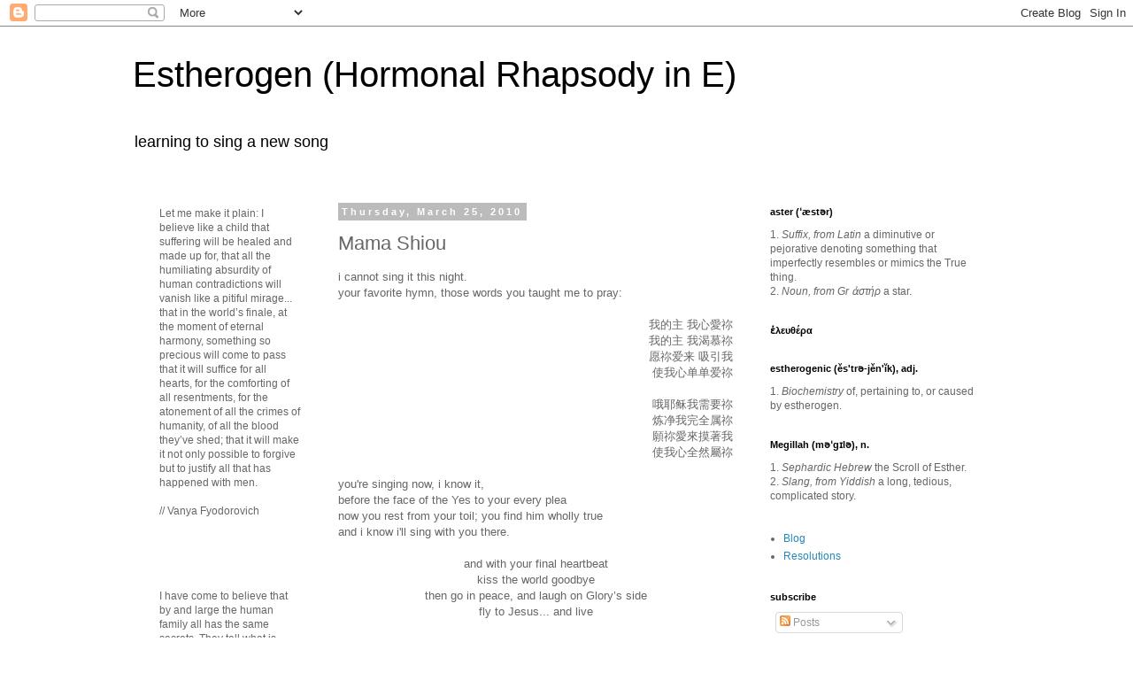

--- FILE ---
content_type: text/html; charset=UTF-8
request_url: http://www.esther.nyc/2010/03/mama-shiou.html
body_size: 14144
content:
<!DOCTYPE html>
<html class='v2' dir='ltr' xmlns='http://www.w3.org/1999/xhtml' xmlns:b='http://www.google.com/2005/gml/b' xmlns:data='http://www.google.com/2005/gml/data' xmlns:expr='http://www.google.com/2005/gml/expr'>
<head>
<link href='https://www.blogger.com/static/v1/widgets/335934321-css_bundle_v2.css' rel='stylesheet' type='text/css'/>
<meta content='width=1100' name='viewport'/>
<meta content='text/html; charset=UTF-8' http-equiv='Content-Type'/>
<meta content='blogger' name='generator'/>
<link href='http://www.esther.nyc/favicon.ico' rel='icon' type='image/x-icon'/>
<link href='http://www.esther.nyc/2010/03/mama-shiou.html' rel='canonical'/>
<link rel="alternate" type="application/atom+xml" title="Estherogen (Hormonal Rhapsody in E) - Atom" href="http://www.esther.nyc/feeds/posts/default" />
<link rel="alternate" type="application/rss+xml" title="Estherogen (Hormonal Rhapsody in E) - RSS" href="http://www.esther.nyc/feeds/posts/default?alt=rss" />
<link rel="service.post" type="application/atom+xml" title="Estherogen (Hormonal Rhapsody in E) - Atom" href="https://www.blogger.com/feeds/7026934169192501251/posts/default" />

<link rel="alternate" type="application/atom+xml" title="Estherogen (Hormonal Rhapsody in E) - Atom" href="http://www.esther.nyc/feeds/9092069811896282651/comments/default" />
<!--Can't find substitution for tag [blog.ieCssRetrofitLinks]-->
<meta content='http://www.esther.nyc/2010/03/mama-shiou.html' property='og:url'/>
<meta content='Mama Shiou' property='og:title'/>
<meta content='Learning to sing a new song. Between a forfeited garden and a fortified city.' property='og:description'/>
<title>Estherogen (Hormonal Rhapsody in E): Mama Shiou</title>
<style id='page-skin-1' type='text/css'><!--
/*
-----------------------------------------------
Blogger Template Style
Name:     Simple
Designer: Blogger
URL:      www.blogger.com
----------------------------------------------- */
/* Content
----------------------------------------------- */
body {
font: normal normal 12px 'Trebuchet MS', Trebuchet, Verdana, sans-serif;
color: #666666;
background: #ffffff none repeat scroll top left;
padding: 0 0 0 0;
}
html body .region-inner {
min-width: 0;
max-width: 100%;
width: auto;
}
h2 {
font-size: 22px;
}
a:link {
text-decoration:none;
color: #2288bb;
}
a:visited {
text-decoration:none;
color: #888888;
}
a:hover {
text-decoration:underline;
color: #33aaff;
}
.body-fauxcolumn-outer .fauxcolumn-inner {
background: transparent none repeat scroll top left;
_background-image: none;
}
.body-fauxcolumn-outer .cap-top {
position: absolute;
z-index: 1;
height: 400px;
width: 100%;
}
.body-fauxcolumn-outer .cap-top .cap-left {
width: 100%;
background: transparent none repeat-x scroll top left;
_background-image: none;
}
.content-outer {
-moz-box-shadow: 0 0 0 rgba(0, 0, 0, .15);
-webkit-box-shadow: 0 0 0 rgba(0, 0, 0, .15);
-goog-ms-box-shadow: 0 0 0 #333333;
box-shadow: 0 0 0 rgba(0, 0, 0, .15);
margin-bottom: 1px;
}
.content-inner {
padding: 10px 40px;
}
.content-inner {
background-color: #ffffff;
}
/* Header
----------------------------------------------- */
.header-outer {
background: transparent none repeat-x scroll 0 -400px;
_background-image: none;
}
.Header h1 {
font: normal normal 40px 'Trebuchet MS',Trebuchet,Verdana,sans-serif;
color: #000000;
text-shadow: 0 0 0 rgba(0, 0, 0, .2);
}
.Header h1 a {
color: #000000;
}
.Header .description {
font-size: 18px;
color: #000000;
}
.header-inner .Header .titlewrapper {
padding: 22px 0;
}
.header-inner .Header .descriptionwrapper {
padding: 0 0;
}
/* Tabs
----------------------------------------------- */
.tabs-inner .section:first-child {
border-top: 0 solid #dddddd;
}
.tabs-inner .section:first-child ul {
margin-top: -1px;
border-top: 1px solid #dddddd;
border-left: 1px solid #dddddd;
border-right: 1px solid #dddddd;
}
.tabs-inner .widget ul {
background: transparent none repeat-x scroll 0 -800px;
_background-image: none;
border-bottom: 1px solid #dddddd;
margin-top: 0;
margin-left: -30px;
margin-right: -30px;
}
.tabs-inner .widget li a {
display: inline-block;
padding: .6em 1em;
font: normal normal 12px 'Trebuchet MS', Trebuchet, Verdana, sans-serif;
color: #000000;
border-left: 1px solid #ffffff;
border-right: 1px solid #dddddd;
}
.tabs-inner .widget li:first-child a {
border-left: none;
}
.tabs-inner .widget li.selected a, .tabs-inner .widget li a:hover {
color: #000000;
background-color: #eeeeee;
text-decoration: none;
}
/* Columns
----------------------------------------------- */
.main-outer {
border-top: 0 solid transparent;
}
.fauxcolumn-left-outer .fauxcolumn-inner {
border-right: 1px solid transparent;
}
.fauxcolumn-right-outer .fauxcolumn-inner {
border-left: 1px solid transparent;
}
/* Headings
----------------------------------------------- */
div.widget > h2,
div.widget h2.title {
margin: 0 0 1em 0;
font: normal bold 11px 'Trebuchet MS',Trebuchet,Verdana,sans-serif;
color: #000000;
}
/* Widgets
----------------------------------------------- */
.widget .zippy {
color: #999999;
text-shadow: 2px 2px 1px rgba(0, 0, 0, .1);
}
.widget .popular-posts ul {
list-style: none;
}
/* Posts
----------------------------------------------- */
h2.date-header {
font: normal bold 11px Arial, Tahoma, Helvetica, FreeSans, sans-serif;
}
.date-header span {
background-color: #bbbbbb;
color: #ffffff;
padding: 0.4em;
letter-spacing: 3px;
margin: inherit;
}
.main-inner {
padding-top: 35px;
padding-bottom: 65px;
}
.main-inner .column-center-inner {
padding: 0 0;
}
.main-inner .column-center-inner .section {
margin: 0 1em;
}
.post {
margin: 0 0 45px 0;
}
h3.post-title, .comments h4 {
font: normal normal 22px 'Trebuchet MS',Trebuchet,Verdana,sans-serif;
margin: .75em 0 0;
}
.post-body {
font-size: 110%;
line-height: 1.4;
position: relative;
}
.post-body img, .post-body .tr-caption-container, .Profile img, .Image img,
.BlogList .item-thumbnail img {
padding: 2px;
background: #ffffff;
border: 1px solid #eeeeee;
-moz-box-shadow: 1px 1px 5px rgba(0, 0, 0, .1);
-webkit-box-shadow: 1px 1px 5px rgba(0, 0, 0, .1);
box-shadow: 1px 1px 5px rgba(0, 0, 0, .1);
}
.post-body img, .post-body .tr-caption-container {
padding: 5px;
}
.post-body .tr-caption-container {
color: #666666;
}
.post-body .tr-caption-container img {
padding: 0;
background: transparent;
border: none;
-moz-box-shadow: 0 0 0 rgba(0, 0, 0, .1);
-webkit-box-shadow: 0 0 0 rgba(0, 0, 0, .1);
box-shadow: 0 0 0 rgba(0, 0, 0, .1);
}
.post-header {
margin: 0 0 1.5em;
line-height: 1.6;
font-size: 90%;
}
.post-footer {
margin: 20px -2px 0;
padding: 5px 10px;
color: #666666;
background-color: #eeeeee;
border-bottom: 1px solid #eeeeee;
line-height: 1.6;
font-size: 90%;
}
#comments .comment-author {
padding-top: 1.5em;
border-top: 1px solid transparent;
background-position: 0 1.5em;
}
#comments .comment-author:first-child {
padding-top: 0;
border-top: none;
}
.avatar-image-container {
margin: .2em 0 0;
}
#comments .avatar-image-container img {
border: 1px solid #eeeeee;
}
/* Comments
----------------------------------------------- */
.comments .comments-content .icon.blog-author {
background-repeat: no-repeat;
background-image: url([data-uri]);
}
.comments .comments-content .loadmore a {
border-top: 1px solid #999999;
border-bottom: 1px solid #999999;
}
.comments .comment-thread.inline-thread {
background-color: #eeeeee;
}
.comments .continue {
border-top: 2px solid #999999;
}
/* Accents
---------------------------------------------- */
.section-columns td.columns-cell {
border-left: 1px solid transparent;
}
.blog-pager {
background: transparent url(//www.blogblog.com/1kt/simple/paging_dot.png) repeat-x scroll top center;
}
.blog-pager-older-link, .home-link,
.blog-pager-newer-link {
background-color: #ffffff;
padding: 5px;
}
.footer-outer {
border-top: 1px dashed #bbbbbb;
}
/* Mobile
----------------------------------------------- */
body.mobile  {
background-size: auto;
}
.mobile .body-fauxcolumn-outer {
background: transparent none repeat scroll top left;
}
.mobile .body-fauxcolumn-outer .cap-top {
background-size: 100% auto;
}
.mobile .content-outer {
-webkit-box-shadow: 0 0 3px rgba(0, 0, 0, .15);
box-shadow: 0 0 3px rgba(0, 0, 0, .15);
}
.mobile .tabs-inner .widget ul {
margin-left: 0;
margin-right: 0;
}
.mobile .post {
margin: 0;
}
.mobile .main-inner .column-center-inner .section {
margin: 0;
}
.mobile .date-header span {
padding: 0.1em 10px;
margin: 0 -10px;
}
.mobile h3.post-title {
margin: 0;
}
.mobile .blog-pager {
background: transparent none no-repeat scroll top center;
}
.mobile .footer-outer {
border-top: none;
}
.mobile .main-inner, .mobile .footer-inner {
background-color: #ffffff;
}
.mobile-index-contents {
color: #666666;
}
.mobile-link-button {
background-color: #2288bb;
}
.mobile-link-button a:link, .mobile-link-button a:visited {
color: #ffffff;
}
.mobile .tabs-inner .section:first-child {
border-top: none;
}
.mobile .tabs-inner .PageList .widget-content {
background-color: #eeeeee;
color: #000000;
border-top: 1px solid #dddddd;
border-bottom: 1px solid #dddddd;
}
.mobile .tabs-inner .PageList .widget-content .pagelist-arrow {
border-left: 1px solid #dddddd;
}

--></style>
<style id='template-skin-1' type='text/css'><!--
body {
min-width: 1060px;
}
.content-outer, .content-fauxcolumn-outer, .region-inner {
min-width: 1060px;
max-width: 1060px;
_width: 1060px;
}
.main-inner .columns {
padding-left: 220px;
padding-right: 290px;
}
.main-inner .fauxcolumn-center-outer {
left: 220px;
right: 290px;
/* IE6 does not respect left and right together */
_width: expression(this.parentNode.offsetWidth -
parseInt("220px") -
parseInt("290px") + 'px');
}
.main-inner .fauxcolumn-left-outer {
width: 220px;
}
.main-inner .fauxcolumn-right-outer {
width: 290px;
}
.main-inner .column-left-outer {
width: 220px;
right: 100%;
margin-left: -220px;
}
.main-inner .column-right-outer {
width: 290px;
margin-right: -290px;
}
#layout {
min-width: 0;
}
#layout .content-outer {
min-width: 0;
width: 800px;
}
#layout .region-inner {
min-width: 0;
width: auto;
}
--></style>
<title>Mama Shiou - Estherogen (Hormonal Rhapsody in E)</title>
<link href='https://www.blogger.com/dyn-css/authorization.css?targetBlogID=7026934169192501251&amp;zx=9a10c258-6ac3-41fc-a3e0-1bba72c34e75' media='none' onload='if(media!=&#39;all&#39;)media=&#39;all&#39;' rel='stylesheet'/><noscript><link href='https://www.blogger.com/dyn-css/authorization.css?targetBlogID=7026934169192501251&amp;zx=9a10c258-6ac3-41fc-a3e0-1bba72c34e75' rel='stylesheet'/></noscript>
<meta name='google-adsense-platform-account' content='ca-host-pub-1556223355139109'/>
<meta name='google-adsense-platform-domain' content='blogspot.com'/>

</head>
<body class='loading variant-simplysimple'>
<div class='navbar section' id='navbar'><div class='widget Navbar' data-version='1' id='Navbar1'><script type="text/javascript">
    function setAttributeOnload(object, attribute, val) {
      if(window.addEventListener) {
        window.addEventListener('load',
          function(){ object[attribute] = val; }, false);
      } else {
        window.attachEvent('onload', function(){ object[attribute] = val; });
      }
    }
  </script>
<div id="navbar-iframe-container"></div>
<script type="text/javascript" src="https://apis.google.com/js/platform.js"></script>
<script type="text/javascript">
      gapi.load("gapi.iframes:gapi.iframes.style.bubble", function() {
        if (gapi.iframes && gapi.iframes.getContext) {
          gapi.iframes.getContext().openChild({
              url: 'https://www.blogger.com/navbar/7026934169192501251?po\x3d9092069811896282651\x26origin\x3dhttp://www.esther.nyc',
              where: document.getElementById("navbar-iframe-container"),
              id: "navbar-iframe"
          });
        }
      });
    </script><script type="text/javascript">
(function() {
var script = document.createElement('script');
script.type = 'text/javascript';
script.src = '//pagead2.googlesyndication.com/pagead/js/google_top_exp.js';
var head = document.getElementsByTagName('head')[0];
if (head) {
head.appendChild(script);
}})();
</script>
</div></div>
<div class='body-fauxcolumns'>
<div class='fauxcolumn-outer body-fauxcolumn-outer'>
<div class='cap-top'>
<div class='cap-left'></div>
<div class='cap-right'></div>
</div>
<div class='fauxborder-left'>
<div class='fauxborder-right'></div>
<div class='fauxcolumn-inner'>
</div>
</div>
<div class='cap-bottom'>
<div class='cap-left'></div>
<div class='cap-right'></div>
</div>
</div>
</div>
<div class='content'>
<div class='content-fauxcolumns'>
<div class='fauxcolumn-outer content-fauxcolumn-outer'>
<div class='cap-top'>
<div class='cap-left'></div>
<div class='cap-right'></div>
</div>
<div class='fauxborder-left'>
<div class='fauxborder-right'></div>
<div class='fauxcolumn-inner'>
</div>
</div>
<div class='cap-bottom'>
<div class='cap-left'></div>
<div class='cap-right'></div>
</div>
</div>
</div>
<div class='content-outer'>
<div class='content-cap-top cap-top'>
<div class='cap-left'></div>
<div class='cap-right'></div>
</div>
<div class='fauxborder-left content-fauxborder-left'>
<div class='fauxborder-right content-fauxborder-right'></div>
<div class='content-inner'>
<header>
<div class='header-outer'>
<div class='header-cap-top cap-top'>
<div class='cap-left'></div>
<div class='cap-right'></div>
</div>
<div class='fauxborder-left header-fauxborder-left'>
<div class='fauxborder-right header-fauxborder-right'></div>
<div class='region-inner header-inner'>
<div class='header section' id='header'><div class='widget Header' data-version='1' id='Header1'>
<div id='header-inner'>
<div class='titlewrapper'>
<h1 class='title'>
<a href='http://www.esther.nyc/'>
Estherogen (Hormonal Rhapsody in E)
</a>
</h1>
</div>
<div class='descriptionwrapper'>
<p class='description'><span>learning to sing a new song</span></p>
</div>
</div>
</div></div>
</div>
</div>
<div class='header-cap-bottom cap-bottom'>
<div class='cap-left'></div>
<div class='cap-right'></div>
</div>
</div>
</header>
<div class='tabs-outer'>
<div class='tabs-cap-top cap-top'>
<div class='cap-left'></div>
<div class='cap-right'></div>
</div>
<div class='fauxborder-left tabs-fauxborder-left'>
<div class='fauxborder-right tabs-fauxborder-right'></div>
<div class='region-inner tabs-inner'>
<div class='tabs no-items section' id='crosscol'></div>
<div class='tabs no-items section' id='crosscol-overflow'></div>
</div>
</div>
<div class='tabs-cap-bottom cap-bottom'>
<div class='cap-left'></div>
<div class='cap-right'></div>
</div>
</div>
<div class='main-outer'>
<div class='main-cap-top cap-top'>
<div class='cap-left'></div>
<div class='cap-right'></div>
</div>
<div class='fauxborder-left main-fauxborder-left'>
<div class='fauxborder-right main-fauxborder-right'></div>
<div class='region-inner main-inner'>
<div class='columns fauxcolumns'>
<div class='fauxcolumn-outer fauxcolumn-center-outer'>
<div class='cap-top'>
<div class='cap-left'></div>
<div class='cap-right'></div>
</div>
<div class='fauxborder-left'>
<div class='fauxborder-right'></div>
<div class='fauxcolumn-inner'>
</div>
</div>
<div class='cap-bottom'>
<div class='cap-left'></div>
<div class='cap-right'></div>
</div>
</div>
<div class='fauxcolumn-outer fauxcolumn-left-outer'>
<div class='cap-top'>
<div class='cap-left'></div>
<div class='cap-right'></div>
</div>
<div class='fauxborder-left'>
<div class='fauxborder-right'></div>
<div class='fauxcolumn-inner'>
</div>
</div>
<div class='cap-bottom'>
<div class='cap-left'></div>
<div class='cap-right'></div>
</div>
</div>
<div class='fauxcolumn-outer fauxcolumn-right-outer'>
<div class='cap-top'>
<div class='cap-left'></div>
<div class='cap-right'></div>
</div>
<div class='fauxborder-left'>
<div class='fauxborder-right'></div>
<div class='fauxcolumn-inner'>
</div>
</div>
<div class='cap-bottom'>
<div class='cap-left'></div>
<div class='cap-right'></div>
</div>
</div>
<!-- corrects IE6 width calculation -->
<div class='columns-inner'>
<div class='column-center-outer'>
<div class='column-center-inner'>
<div class='main section' id='main'><div class='widget Blog' data-version='1' id='Blog1'>
<div class='blog-posts hfeed'>

          <div class="date-outer">
        
<h2 class='date-header'><span>Thursday, March 25, 2010</span></h2>

          <div class="date-posts">
        
<div class='post-outer'>
<div class='post hentry' itemprop='blogPost' itemscope='itemscope' itemtype='http://schema.org/BlogPosting'>
<meta content='7026934169192501251' itemprop='blogId'/>
<meta content='9092069811896282651' itemprop='postId'/>
<a name='9092069811896282651'></a>
<h3 class='post-title entry-title' itemprop='name'>
Mama Shiou
</h3>
<div class='post-header'>
<div class='post-header-line-1'></div>
</div>
<div class='post-body entry-content' id='post-body-9092069811896282651' itemprop='description articleBody'>
i cannot sing it this night.<br />
your favorite hymn, those words you taught me to pray:<br />
<br />
<div style="text-align: right;">我的主 我心愛祢</div><div style="text-align: right;">我的主 我渴慕祢</div><div style="text-align: right;">愿祢爱来 吸引我</div><div style="text-align: right;">使我心单单爱祢</div><div style="text-align: right;"><br />
</div><div style="text-align: right;">哦耶稣我需要祢</div><div style="text-align: right;">炼净我完全属祢</div><div style="text-align: right;">願祢愛來摸著我</div><div style="text-align: right;">使我心全然屬祢</div><br />
you're singing now, i know it,<br />
before the face of the Yes to your every plea<br />
now you rest from your toil; you find him wholly true<br />
and i know i'll sing with you there.<br />
<br />
<div style="text-align: center;">and with your final heartbeat</div><div style="text-align: center;">kiss the world goodbye</div><div style="text-align: center;">then go in peace, and laugh on Glory&#8217;s side</div><div style="text-align: center;">fly to Jesus... and live</div><div style="text-align: center;"><br />
</div><div style="text-align: center;">// chris rice</div>
<div style='clear: both;'></div>
</div>
<div class='post-footer'>
<div class='post-footer-line post-footer-line-1'><span class='post-author vcard'>
Posted by
<span class='fn' itemprop='author' itemscope='itemscope' itemtype='http://schema.org/Person'>
<meta content='https://www.blogger.com/profile/09424234314320958150' itemprop='url'/>
<a class='g-profile' href='https://www.blogger.com/profile/09424234314320958150' rel='author' title='author profile'>
<span itemprop='name'>E!</span>
</a>
</span>
</span>
<span class='post-timestamp'>
at
<meta content='http://www.esther.nyc/2010/03/mama-shiou.html' itemprop='url'/>
<a class='timestamp-link' href='http://www.esther.nyc/2010/03/mama-shiou.html' rel='bookmark' title='permanent link'><abbr class='published' itemprop='datePublished' title='2010-03-25T05:38:00-04:00'>5:38&#8239;AM</abbr></a>
</span>
<span class='post-comment-link'>
</span>
<span class='post-icons'>
<span class='item-action'>
<a href='https://www.blogger.com/email-post/7026934169192501251/9092069811896282651' title='Email Post'>
<img alt='' class='icon-action' height='13' src='http://img1.blogblog.com/img/icon18_email.gif' width='18'/>
</a>
</span>
<span class='item-control blog-admin pid-1655654266'>
<a href='https://www.blogger.com/post-edit.g?blogID=7026934169192501251&postID=9092069811896282651&from=pencil' title='Edit Post'>
<img alt='' class='icon-action' height='18' src='https://resources.blogblog.com/img/icon18_edit_allbkg.gif' width='18'/>
</a>
</span>
</span>
</div>
<div class='post-footer-line post-footer-line-2'><span class='post-labels'>
Labels:
<a href='http://www.esther.nyc/search/label/Heartache' rel='tag'>Heartache</a>,
<a href='http://www.esther.nyc/search/label/Hope' rel='tag'>Hope</a>,
<a href='http://www.esther.nyc/search/label/Lyrics' rel='tag'>Lyrics</a>,
<a href='http://www.esther.nyc/search/label/Naperville' rel='tag'>Naperville</a>
</span>
</div>
<div class='post-footer-line post-footer-line-3'></div>
</div>
</div>
<div class='comments' id='comments'>
<a name='comments'></a>
<h4>No comments:</h4>
<div id='Blog1_comments-block-wrapper'>
<dl class='' id='comments-block'>
</dl>
</div>
<p class='comment-footer'>
<div class='comment-form'>
<a name='comment-form'></a>
<h4 id='comment-post-message'>Post a Comment</h4>
<p>
</p>
<a href='https://www.blogger.com/comment/frame/7026934169192501251?po=9092069811896282651&hl=en&saa=85391&origin=http://www.esther.nyc' id='comment-editor-src'></a>
<iframe allowtransparency='true' class='blogger-iframe-colorize blogger-comment-from-post' frameborder='0' height='410px' id='comment-editor' name='comment-editor' src='' width='100%'></iframe>
<script src='https://www.blogger.com/static/v1/jsbin/2830521187-comment_from_post_iframe.js' type='text/javascript'></script>
<script type='text/javascript'>
      BLOG_CMT_createIframe('https://www.blogger.com/rpc_relay.html');
    </script>
</div>
</p>
</div>
</div>

        </div></div>
      
</div>
<div class='blog-pager' id='blog-pager'>
<span id='blog-pager-newer-link'>
<a class='blog-pager-newer-link' href='http://www.esther.nyc/2010/03/how-it-is-that-pitiful-dont-want-your.html' id='Blog1_blog-pager-newer-link' title='Newer Post'>Newer Post</a>
</span>
<span id='blog-pager-older-link'>
<a class='blog-pager-older-link' href='http://www.esther.nyc/2010/03/i-cannot-do-this-week-and-i-definitely.html' id='Blog1_blog-pager-older-link' title='Older Post'>Older Post</a>
</span>
<a class='home-link' href='http://www.esther.nyc/'>Home</a>
</div>
<div class='clear'></div>
<div class='post-feeds'>
<div class='feed-links'>
Subscribe to:
<a class='feed-link' href='http://www.esther.nyc/feeds/9092069811896282651/comments/default' target='_blank' type='application/atom+xml'>Post Comments (Atom)</a>
</div>
</div>
</div></div>
</div>
</div>
<div class='column-left-outer'>
<div class='column-left-inner'>
<aside>
<div class='sidebar section' id='sidebar-left-1'><div class='widget Text' data-version='1' id='Text4'>
<div class='widget-content'>
Let me make it plain: I believe like a child that suffering will be healed and made up for, that all the humiliating absurdity of human contradictions will vanish like a pitiful mirage... that in the world&#8217;s finale, at the moment of eternal harmony, something so precious will come to pass that it will suffice for all hearts, for the comforting of all resentments, for the atonement of all the crimes of humanity, of all the blood they&#8217;ve shed; that it will make it not only possible to forgive but to justify all that has happened with men.<br /><br />// Vanya Fyodorovich<br /><br /><br /><br /><br /><br />I have come to believe that by and large the human family all has the same secrets. They tell what is perhaps the central paradox of our condition, that what we hunger for perhaps more than anything else is to be known in our full humanness.<br /><br />// Frederick Buechner
</div>
<div class='clear'></div>
</div><div class='widget Label' data-version='1' id='Label1'>
<h2>Labels</h2>
<div class='widget-content cloud-label-widget-content'>
<span class='label-size label-size-3'>
<a dir='ltr' href='http://www.esther.nyc/search/label/Abandonment'>Abandonment</a>
</span>
<span class='label-size label-size-1'>
<a dir='ltr' href='http://www.esther.nyc/search/label/Absence'>Absence</a>
</span>
<span class='label-size label-size-3'>
<a dir='ltr' href='http://www.esther.nyc/search/label/abundance'>abundance</a>
</span>
<span class='label-size label-size-4'>
<a dir='ltr' href='http://www.esther.nyc/search/label/Admonishment'>Admonishment</a>
</span>
<span class='label-size label-size-3'>
<a dir='ltr' href='http://www.esther.nyc/search/label/Advent'>Advent</a>
</span>
<span class='label-size label-size-3'>
<a dir='ltr' href='http://www.esther.nyc/search/label/Alcohol'>Alcohol</a>
</span>
<span class='label-size label-size-1'>
<a dir='ltr' href='http://www.esther.nyc/search/label/Allergies'>Allergies</a>
</span>
<span class='label-size label-size-3'>
<a dir='ltr' href='http://www.esther.nyc/search/label/Anger'>Anger</a>
</span>
<span class='label-size label-size-1'>
<a dir='ltr' href='http://www.esther.nyc/search/label/Anxiety'>Anxiety</a>
</span>
<span class='label-size label-size-1'>
<a dir='ltr' href='http://www.esther.nyc/search/label/Attachment%20Theory'>Attachment Theory</a>
</span>
<span class='label-size label-size-1'>
<a dir='ltr' href='http://www.esther.nyc/search/label/Augustine'>Augustine</a>
</span>
<span class='label-size label-size-3'>
<a dir='ltr' href='http://www.esther.nyc/search/label/Backsliding'>Backsliding</a>
</span>
<span class='label-size label-size-3'>
<a dir='ltr' href='http://www.esther.nyc/search/label/Beatific%20Vision'>Beatific Vision</a>
</span>
<span class='label-size label-size-3'>
<a dir='ltr' href='http://www.esther.nyc/search/label/Bike'>Bike</a>
</span>
<span class='label-size label-size-1'>
<a dir='ltr' href='http://www.esther.nyc/search/label/Birthday'>Birthday</a>
</span>
<span class='label-size label-size-2'>
<a dir='ltr' href='http://www.esther.nyc/search/label/blood%20and%20water'>blood and water</a>
</span>
<span class='label-size label-size-1'>
<a dir='ltr' href='http://www.esther.nyc/search/label/Boundaries'>Boundaries</a>
</span>
<span class='label-size label-size-1'>
<a dir='ltr' href='http://www.esther.nyc/search/label/Caffeine'>Caffeine</a>
</span>
<span class='label-size label-size-3'>
<a dir='ltr' href='http://www.esther.nyc/search/label/Calling'>Calling</a>
</span>
<span class='label-size label-size-1'>
<a dir='ltr' href='http://www.esther.nyc/search/label/Cancer'>Cancer</a>
</span>
<span class='label-size label-size-4'>
<a dir='ltr' href='http://www.esther.nyc/search/label/Child'>Child</a>
</span>
<span class='label-size label-size-1'>
<a dir='ltr' href='http://www.esther.nyc/search/label/College'>College</a>
</span>
<span class='label-size label-size-2'>
<a dir='ltr' href='http://www.esther.nyc/search/label/Communion'>Communion</a>
</span>
<span class='label-size label-size-4'>
<a dir='ltr' href='http://www.esther.nyc/search/label/Cosmic%20Noogies'>Cosmic Noogies</a>
</span>
<span class='label-size label-size-4'>
<a dir='ltr' href='http://www.esther.nyc/search/label/Death'>Death</a>
</span>
<span class='label-size label-size-3'>
<a dir='ltr' href='http://www.esther.nyc/search/label/Deliverance'>Deliverance</a>
</span>
<span class='label-size label-size-3'>
<a dir='ltr' href='http://www.esther.nyc/search/label/Depression'>Depression</a>
</span>
<span class='label-size label-size-4'>
<a dir='ltr' href='http://www.esther.nyc/search/label/Desert'>Desert</a>
</span>
<span class='label-size label-size-3'>
<a dir='ltr' href='http://www.esther.nyc/search/label/Despair'>Despair</a>
</span>
<span class='label-size label-size-3'>
<a dir='ltr' href='http://www.esther.nyc/search/label/Dignity'>Dignity</a>
</span>
<span class='label-size label-size-2'>
<a dir='ltr' href='http://www.esther.nyc/search/label/Disc'>Disc</a>
</span>
<span class='label-size label-size-4'>
<a dir='ltr' href='http://www.esther.nyc/search/label/Doubt'>Doubt</a>
</span>
<span class='label-size label-size-1'>
<a dir='ltr' href='http://www.esther.nyc/search/label/Drama'>Drama</a>
</span>
<span class='label-size label-size-2'>
<a dir='ltr' href='http://www.esther.nyc/search/label/Drooping%20Hands'>Drooping Hands</a>
</span>
<span class='label-size label-size-4'>
<a dir='ltr' href='http://www.esther.nyc/search/label/Dumb%20Sheep'>Dumb Sheep</a>
</span>
<span class='label-size label-size-2'>
<a dir='ltr' href='http://www.esther.nyc/search/label/Easter'>Easter</a>
</span>
<span class='label-size label-size-2'>
<a dir='ltr' href='http://www.esther.nyc/search/label/EPC'>EPC</a>
</span>
<span class='label-size label-size-3'>
<a dir='ltr' href='http://www.esther.nyc/search/label/Eri'>Eri</a>
</span>
<span class='label-size label-size-3'>
<a dir='ltr' href='http://www.esther.nyc/search/label/Escapism'>Escapism</a>
</span>
<span class='label-size label-size-2'>
<a dir='ltr' href='http://www.esther.nyc/search/label/Evangelism'>Evangelism</a>
</span>
<span class='label-size label-size-3'>
<a dir='ltr' href='http://www.esther.nyc/search/label/Exhortation'>Exhortation</a>
</span>
<span class='label-size label-size-2'>
<a dir='ltr' href='http://www.esther.nyc/search/label/Faith'>Faith</a>
</span>
<span class='label-size label-size-5'>
<a dir='ltr' href='http://www.esther.nyc/search/label/Family'>Family</a>
</span>
<span class='label-size label-size-2'>
<a dir='ltr' href='http://www.esther.nyc/search/label/farm'>farm</a>
</span>
<span class='label-size label-size-3'>
<a dir='ltr' href='http://www.esther.nyc/search/label/Father'>Father</a>
</span>
<span class='label-size label-size-3'>
<a dir='ltr' href='http://www.esther.nyc/search/label/Fear'>Fear</a>
</span>
<span class='label-size label-size-3'>
<a dir='ltr' href='http://www.esther.nyc/search/label/Feast'>Feast</a>
</span>
<span class='label-size label-size-1'>
<a dir='ltr' href='http://www.esther.nyc/search/label/Feet'>Feet</a>
</span>
<span class='label-size label-size-3'>
<a dir='ltr' href='http://www.esther.nyc/search/label/Filed%20Away'>Filed Away</a>
</span>
<span class='label-size label-size-1'>
<a dir='ltr' href='http://www.esther.nyc/search/label/Fob'>Fob</a>
</span>
<span class='label-size label-size-3'>
<a dir='ltr' href='http://www.esther.nyc/search/label/Food'>Food</a>
</span>
<span class='label-size label-size-2'>
<a dir='ltr' href='http://www.esther.nyc/search/label/Foolish'>Foolish</a>
</span>
<span class='label-size label-size-3'>
<a dir='ltr' href='http://www.esther.nyc/search/label/Forgiveness'>Forgiveness</a>
</span>
<span class='label-size label-size-2'>
<a dir='ltr' href='http://www.esther.nyc/search/label/Fountain'>Fountain</a>
</span>
<span class='label-size label-size-2'>
<a dir='ltr' href='http://www.esther.nyc/search/label/Freedom'>Freedom</a>
</span>
<span class='label-size label-size-4'>
<a dir='ltr' href='http://www.esther.nyc/search/label/Friends'>Friends</a>
</span>
<span class='label-size label-size-2'>
<a dir='ltr' href='http://www.esther.nyc/search/label/Gifts'>Gifts</a>
</span>
<span class='label-size label-size-3'>
<a dir='ltr' href='http://www.esther.nyc/search/label/Goodbye'>Goodbye</a>
</span>
<span class='label-size label-size-1'>
<a dir='ltr' href='http://www.esther.nyc/search/label/Gospel'>Gospel</a>
</span>
<span class='label-size label-size-3'>
<a dir='ltr' href='http://www.esther.nyc/search/label/Grandpeople'>Grandpeople</a>
</span>
<span class='label-size label-size-2'>
<a dir='ltr' href='http://www.esther.nyc/search/label/grief'>grief</a>
</span>
<span class='label-size label-size-4'>
<a dir='ltr' href='http://www.esther.nyc/search/label/Guh'>Guh</a>
</span>
<span class='label-size label-size-4'>
<a dir='ltr' href='http://www.esther.nyc/search/label/Haikus'>Haikus</a>
</span>
<span class='label-size label-size-4'>
<a dir='ltr' href='http://www.esther.nyc/search/label/Heartache'>Heartache</a>
</span>
<span class='label-size label-size-3'>
<a dir='ltr' href='http://www.esther.nyc/search/label/Heaven'>Heaven</a>
</span>
<span class='label-size label-size-2'>
<a dir='ltr' href='http://www.esther.nyc/search/label/Hermeneutics'>Hermeneutics</a>
</span>
<span class='label-size label-size-3'>
<a dir='ltr' href='http://www.esther.nyc/search/label/Hineni'>Hineni</a>
</span>
<span class='label-size label-size-3'>
<a dir='ltr' href='http://www.esther.nyc/search/label/Home'>Home</a>
</span>
<span class='label-size label-size-4'>
<a dir='ltr' href='http://www.esther.nyc/search/label/Hope'>Hope</a>
</span>
<span class='label-size label-size-1'>
<a dir='ltr' href='http://www.esther.nyc/search/label/Hoperise'>Hoperise</a>
</span>
<span class='label-size label-size-3'>
<a dir='ltr' href='http://www.esther.nyc/search/label/Hymn'>Hymn</a>
</span>
<span class='label-size label-size-1'>
<a dir='ltr' href='http://www.esther.nyc/search/label/Icons'>Icons</a>
</span>
<span class='label-size label-size-3'>
<a dir='ltr' href='http://www.esther.nyc/search/label/Idolatry'>Idolatry</a>
</span>
<span class='label-size label-size-1'>
<a dir='ltr' href='http://www.esther.nyc/search/label/Insomnia'>Insomnia</a>
</span>
<span class='label-size label-size-2'>
<a dir='ltr' href='http://www.esther.nyc/search/label/interfaith'>interfaith</a>
</span>
<span class='label-size label-size-2'>
<a dir='ltr' href='http://www.esther.nyc/search/label/Invisibility'>Invisibility</a>
</span>
<span class='label-size label-size-2'>
<a dir='ltr' href='http://www.esther.nyc/search/label/Invitation'>Invitation</a>
</span>
<span class='label-size label-size-3'>
<a dir='ltr' href='http://www.esther.nyc/search/label/J.Eds'>J.Eds</a>
</span>
<span class='label-size label-size-4'>
<a dir='ltr' href='http://www.esther.nyc/search/label/Jack'>Jack</a>
</span>
<span class='label-size label-size-4'>
<a dir='ltr' href='http://www.esther.nyc/search/label/Jealousy'>Jealousy</a>
</span>
<span class='label-size label-size-3'>
<a dir='ltr' href='http://www.esther.nyc/search/label/Jeremiah'>Jeremiah</a>
</span>
<span class='label-size label-size-1'>
<a dir='ltr' href='http://www.esther.nyc/search/label/JHU'>JHU</a>
</span>
<span class='label-size label-size-2'>
<a dir='ltr' href='http://www.esther.nyc/search/label/Jonah%20Heart'>Jonah Heart</a>
</span>
<span class='label-size label-size-2'>
<a dir='ltr' href='http://www.esther.nyc/search/label/Joy'>Joy</a>
</span>
<span class='label-size label-size-1'>
<a dir='ltr' href='http://www.esther.nyc/search/label/Kampung'>Kampung</a>
</span>
<span class='label-size label-size-2'>
<a dir='ltr' href='http://www.esther.nyc/search/label/Klutz'>Klutz</a>
</span>
<span class='label-size label-size-1'>
<a dir='ltr' href='http://www.esther.nyc/search/label/Letters'>Letters</a>
</span>
<span class='label-size label-size-1'>
<a dir='ltr' href='http://www.esther.nyc/search/label/Lingua'>Lingua</a>
</span>
<span class='label-size label-size-4'>
<a dir='ltr' href='http://www.esther.nyc/search/label/Linguistics'>Linguistics</a>
</span>
<span class='label-size label-size-3'>
<a dir='ltr' href='http://www.esther.nyc/search/label/Lists'>Lists</a>
</span>
<span class='label-size label-size-4'>
<a dir='ltr' href='http://www.esther.nyc/search/label/LOL'>LOL</a>
</span>
<span class='label-size label-size-3'>
<a dir='ltr' href='http://www.esther.nyc/search/label/Love'>Love</a>
</span>
<span class='label-size label-size-2'>
<a dir='ltr' href='http://www.esther.nyc/search/label/LWEC'>LWEC</a>
</span>
<span class='label-size label-size-3'>
<a dir='ltr' href='http://www.esther.nyc/search/label/Lyrics'>Lyrics</a>
</span>
<span class='label-size label-size-2'>
<a dir='ltr' href='http://www.esther.nyc/search/label/Malaysia'>Malaysia</a>
</span>
<span class='label-size label-size-2'>
<a dir='ltr' href='http://www.esther.nyc/search/label/Marriage'>Marriage</a>
</span>
<span class='label-size label-size-3'>
<a dir='ltr' href='http://www.esther.nyc/search/label/Mercy'>Mercy</a>
</span>
<span class='label-size label-size-2'>
<a dir='ltr' href='http://www.esther.nyc/search/label/Missions'>Missions</a>
</span>
<span class='label-size label-size-3'>
<a dir='ltr' href='http://www.esther.nyc/search/label/Mitzrayim'>Mitzrayim</a>
</span>
<span class='label-size label-size-3'>
<a dir='ltr' href='http://www.esther.nyc/search/label/Mountains'>Mountains</a>
</span>
<span class='label-size label-size-2'>
<a dir='ltr' href='http://www.esther.nyc/search/label/Movie'>Movie</a>
</span>
<span class='label-size label-size-2'>
<a dir='ltr' href='http://www.esther.nyc/search/label/Mystics'>Mystics</a>
</span>
<span class='label-size label-size-1'>
<a dir='ltr' href='http://www.esther.nyc/search/label/Names'>Names</a>
</span>
<span class='label-size label-size-3'>
<a dir='ltr' href='http://www.esther.nyc/search/label/Naperville'>Naperville</a>
</span>
<span class='label-size label-size-1'>
<a dir='ltr' href='http://www.esther.nyc/search/label/Nehemiah'>Nehemiah</a>
</span>
<span class='label-size label-size-3'>
<a dir='ltr' href='http://www.esther.nyc/search/label/Neurosis'>Neurosis</a>
</span>
<span class='label-size label-size-3'>
<a dir='ltr' href='http://www.esther.nyc/search/label/New%20Chapter'>New Chapter</a>
</span>
<span class='label-size label-size-3'>
<a dir='ltr' href='http://www.esther.nyc/search/label/New%20Song'>New Song</a>
</span>
<span class='label-size label-size-3'>
<a dir='ltr' href='http://www.esther.nyc/search/label/Nostos'>Nostos</a>
</span>
<span class='label-size label-size-1'>
<a dir='ltr' href='http://www.esther.nyc/search/label/Numb'>Numb</a>
</span>
<span class='label-size label-size-4'>
<a dir='ltr' href='http://www.esther.nyc/search/label/NYC'>NYC</a>
</span>
<span class='label-size label-size-3'>
<a dir='ltr' href='http://www.esther.nyc/search/label/Ocean'>Ocean</a>
</span>
<span class='label-size label-size-3'>
<a dir='ltr' href='http://www.esther.nyc/search/label/Pain'>Pain</a>
</span>
<span class='label-size label-size-2'>
<a dir='ltr' href='http://www.esther.nyc/search/label/Parting%20Ways'>Parting Ways</a>
</span>
<span class='label-size label-size-1'>
<a dir='ltr' href='http://www.esther.nyc/search/label/Peaks'>Peaks</a>
</span>
<span class='label-size label-size-3'>
<a dir='ltr' href='http://www.esther.nyc/search/label/Post-processing'>Post-processing</a>
</span>
<span class='label-size label-size-5'>
<a dir='ltr' href='http://www.esther.nyc/search/label/Prayer'>Prayer</a>
</span>
<span class='label-size label-size-2'>
<a dir='ltr' href='http://www.esther.nyc/search/label/Procrastinating'>Procrastinating</a>
</span>
<span class='label-size label-size-2'>
<a dir='ltr' href='http://www.esther.nyc/search/label/Promises'>Promises</a>
</span>
<span class='label-size label-size-1'>
<a dir='ltr' href='http://www.esther.nyc/search/label/Prophets'>Prophets</a>
</span>
<span class='label-size label-size-2'>
<a dir='ltr' href='http://www.esther.nyc/search/label/Protest'>Protest</a>
</span>
<span class='label-size label-size-2'>
<a dir='ltr' href='http://www.esther.nyc/search/label/Psalms'>Psalms</a>
</span>
<span class='label-size label-size-4'>
<a dir='ltr' href='http://www.esther.nyc/search/label/PTSD'>PTSD</a>
</span>
<span class='label-size label-size-4'>
<a dir='ltr' href='http://www.esther.nyc/search/label/Quotes'>Quotes</a>
</span>
<span class='label-size label-size-2'>
<a dir='ltr' href='http://www.esther.nyc/search/label/Recurrence'>Recurrence</a>
</span>
<span class='label-size label-size-2'>
<a dir='ltr' href='http://www.esther.nyc/search/label/Regalia'>Regalia</a>
</span>
<span class='label-size label-size-2'>
<a dir='ltr' href='http://www.esther.nyc/search/label/Repentance'>Repentance</a>
</span>
<span class='label-size label-size-4'>
<a dir='ltr' href='http://www.esther.nyc/search/label/Resolved'>Resolved</a>
</span>
<span class='label-size label-size-2'>
<a dir='ltr' href='http://www.esther.nyc/search/label/SBUX'>SBUX</a>
</span>
<span class='label-size label-size-1'>
<a dir='ltr' href='http://www.esther.nyc/search/label/School'>School</a>
</span>
<span class='label-size label-size-3'>
<a dir='ltr' href='http://www.esther.nyc/search/label/SEAsia'>SEAsia</a>
</span>
<span class='label-size label-size-4'>
<a dir='ltr' href='http://www.esther.nyc/search/label/seasonality'>seasonality</a>
</span>
<span class='label-size label-size-3'>
<a dir='ltr' href='http://www.esther.nyc/search/label/Seeing%20Double'>Seeing Double</a>
</span>
<span class='label-size label-size-1'>
<a dir='ltr' href='http://www.esther.nyc/search/label/Self-Destruction'>Self-Destruction</a>
</span>
<span class='label-size label-size-2'>
<a dir='ltr' href='http://www.esther.nyc/search/label/Silence'>Silence</a>
</span>
<span class='label-size label-size-1'>
<a dir='ltr' href='http://www.esther.nyc/search/label/Simplify'>Simplify</a>
</span>
<span class='label-size label-size-3'>
<a dir='ltr' href='http://www.esther.nyc/search/label/Sky'>Sky</a>
</span>
<span class='label-size label-size-1'>
<a dir='ltr' href='http://www.esther.nyc/search/label/Sonnet'>Sonnet</a>
</span>
<span class='label-size label-size-1'>
<a dir='ltr' href='http://www.esther.nyc/search/label/Spoken%20Word'>Spoken Word</a>
</span>
<span class='label-size label-size-4'>
<a dir='ltr' href='http://www.esther.nyc/search/label/Story'>Story</a>
</span>
<span class='label-size label-size-1'>
<a dir='ltr' href='http://www.esther.nyc/search/label/Study'>Study</a>
</span>
<span class='label-size label-size-3'>
<a dir='ltr' href='http://www.esther.nyc/search/label/Stupidity'>Stupidity</a>
</span>
<span class='label-size label-size-3'>
<a dir='ltr' href='http://www.esther.nyc/search/label/Sunrises'>Sunrises</a>
</span>
<span class='label-size label-size-3'>
<a dir='ltr' href='http://www.esther.nyc/search/label/Surrender'>Surrender</a>
</span>
<span class='label-size label-size-1'>
<a dir='ltr' href='http://www.esther.nyc/search/label/Sushi'>Sushi</a>
</span>
<span class='label-size label-size-1'>
<a dir='ltr' href='http://www.esther.nyc/search/label/Taiwan'>Taiwan</a>
</span>
<span class='label-size label-size-3'>
<a dir='ltr' href='http://www.esther.nyc/search/label/Tension'>Tension</a>
</span>
<span class='label-size label-size-2'>
<a dir='ltr' href='http://www.esther.nyc/search/label/Thank%20You'>Thank You</a>
</span>
<span class='label-size label-size-1'>
<a dir='ltr' href='http://www.esther.nyc/search/label/Thrift'>Thrift</a>
</span>
<span class='label-size label-size-1'>
<a dir='ltr' href='http://www.esther.nyc/search/label/Tokyo'>Tokyo</a>
</span>
<span class='label-size label-size-1'>
<a dir='ltr' href='http://www.esther.nyc/search/label/Trauma'>Trauma</a>
</span>
<span class='label-size label-size-3'>
<a dir='ltr' href='http://www.esther.nyc/search/label/Traveling%20Friends'>Traveling Friends</a>
</span>
<span class='label-size label-size-3'>
<a dir='ltr' href='http://www.esther.nyc/search/label/Travels'>Travels</a>
</span>
<span class='label-size label-size-2'>
<a dir='ltr' href='http://www.esther.nyc/search/label/TV'>TV</a>
</span>
<span class='label-size label-size-4'>
<a dir='ltr' href='http://www.esther.nyc/search/label/Ungodly%20Hours'>Ungodly Hours</a>
</span>
<span class='label-size label-size-2'>
<a dir='ltr' href='http://www.esther.nyc/search/label/Volf'>Volf</a>
</span>
<span class='label-size label-size-1'>
<a dir='ltr' href='http://www.esther.nyc/search/label/Volleyball'>Volleyball</a>
</span>
<span class='label-size label-size-3'>
<a dir='ltr' href='http://www.esther.nyc/search/label/Weil'>Weil</a>
</span>
<span class='label-size label-size-3'>
<a dir='ltr' href='http://www.esther.nyc/search/label/Wilderness'>Wilderness</a>
</span>
<span class='label-size label-size-2'>
<a dir='ltr' href='http://www.esther.nyc/search/label/Work'>Work</a>
</span>
<span class='label-size label-size-2'>
<a dir='ltr' href='http://www.esther.nyc/search/label/Worry'>Worry</a>
</span>
<span class='label-size label-size-3'>
<a dir='ltr' href='http://www.esther.nyc/search/label/Wrestling'>Wrestling</a>
</span>
<span class='label-size label-size-1'>
<a dir='ltr' href='http://www.esther.nyc/search/label/wwoof'>wwoof</a>
</span>
<div class='clear'></div>
</div>
</div></div>
</aside>
</div>
</div>
<div class='column-right-outer'>
<div class='column-right-inner'>
<aside>
<div class='sidebar section' id='sidebar-right-1'><div class='widget Text' data-version='1' id='Text3'>
<h2 class='title'>aster (ˈæstər)</h2>
<div class='widget-content'>
1. <i>Suffix, from Latin</i> a diminutive or pejorative denoting something that imperfectly resembles or mimics the True thing.<br/>2. <i>Noun, from Gr ἀστήρ</i> a star.
</div>
<div class='clear'></div>
</div><div class='widget Text' data-version='1' id='Text6'>
<h2 class='title'>ἐλευθέρα</h2>
<div class='widget-content'>
</div>
<div class='clear'></div>
</div><div class='widget Text' data-version='1' id='Text1'>
<h2 class='title'>estherogenic (ěs'trə-jěn'ĭk), adj.</h2>
<div class='widget-content'>
1. <span style="font-style: italic;">Biochemistry </span>of, pertaining to, or caused by estherogen.<br/>
</div>
<div class='clear'></div>
</div><div class='widget Text' data-version='1' id='Text2'>
<h2 class='title'>Megillah (məˈgɪlə), n.</h2>
<div class='widget-content'>
1. <span style="font-style: italic;">Sephardic Hebrew </span>the Scroll of Esther.<br/>2. <span style="font-style: italic;">Slang, from Yiddish </span>a long, tedious, complicated story.<br/>
</div>
<div class='clear'></div>
</div><div class='widget PageList' data-version='1' id='PageList1'>
<div class='widget-content'>
<ul>
<li>
<a href='http://www.esther.nyc/'>Blog</a>
</li>
<li>
<a href='http://www.esther.nyc/p/resolved.html'>Resolutions</a>
</li>
</ul>
<div class='clear'></div>
</div>
</div><div class='widget Subscribe' data-version='1' id='Subscribe2'>
<div style='white-space:nowrap'>
<h2 class='title'>subscribe</h2>
<div class='widget-content'>
<div class='subscribe-wrapper subscribe-type-POST'>
<div class='subscribe expanded subscribe-type-POST' id='SW_READER_LIST_Subscribe2POST' style='display:none;'>
<div class='top'>
<span class='inner' onclick='return(_SW_toggleReaderList(event, "Subscribe2POST"));'>
<img class='subscribe-dropdown-arrow' src='https://resources.blogblog.com/img/widgets/arrow_dropdown.gif'/>
<img align='absmiddle' alt='' border='0' class='feed-icon' src='https://resources.blogblog.com/img/icon_feed12.png'/>
Posts
</span>
<div class='feed-reader-links'>
<a class='feed-reader-link' href='https://www.netvibes.com/subscribe.php?url=http%3A%2F%2Fwww.esther.nyc%2Ffeeds%2Fposts%2Fdefault' target='_blank'>
<img src='https://resources.blogblog.com/img/widgets/subscribe-netvibes.png'/>
</a>
<a class='feed-reader-link' href='https://add.my.yahoo.com/content?url=http%3A%2F%2Fwww.esther.nyc%2Ffeeds%2Fposts%2Fdefault' target='_blank'>
<img src='https://resources.blogblog.com/img/widgets/subscribe-yahoo.png'/>
</a>
<a class='feed-reader-link' href='http://www.esther.nyc/feeds/posts/default' target='_blank'>
<img align='absmiddle' class='feed-icon' src='https://resources.blogblog.com/img/icon_feed12.png'/>
                  Atom
                </a>
</div>
</div>
<div class='bottom'></div>
</div>
<div class='subscribe' id='SW_READER_LIST_CLOSED_Subscribe2POST' onclick='return(_SW_toggleReaderList(event, "Subscribe2POST"));'>
<div class='top'>
<span class='inner'>
<img class='subscribe-dropdown-arrow' src='https://resources.blogblog.com/img/widgets/arrow_dropdown.gif'/>
<span onclick='return(_SW_toggleReaderList(event, "Subscribe2POST"));'>
<img align='absmiddle' alt='' border='0' class='feed-icon' src='https://resources.blogblog.com/img/icon_feed12.png'/>
Posts
</span>
</span>
</div>
<div class='bottom'></div>
</div>
</div>
<div class='subscribe-wrapper subscribe-type-PER_POST'>
<div class='subscribe expanded subscribe-type-PER_POST' id='SW_READER_LIST_Subscribe2PER_POST' style='display:none;'>
<div class='top'>
<span class='inner' onclick='return(_SW_toggleReaderList(event, "Subscribe2PER_POST"));'>
<img class='subscribe-dropdown-arrow' src='https://resources.blogblog.com/img/widgets/arrow_dropdown.gif'/>
<img align='absmiddle' alt='' border='0' class='feed-icon' src='https://resources.blogblog.com/img/icon_feed12.png'/>
Comments
</span>
<div class='feed-reader-links'>
<a class='feed-reader-link' href='https://www.netvibes.com/subscribe.php?url=http%3A%2F%2Fwww.esther.nyc%2Ffeeds%2F9092069811896282651%2Fcomments%2Fdefault' target='_blank'>
<img src='https://resources.blogblog.com/img/widgets/subscribe-netvibes.png'/>
</a>
<a class='feed-reader-link' href='https://add.my.yahoo.com/content?url=http%3A%2F%2Fwww.esther.nyc%2Ffeeds%2F9092069811896282651%2Fcomments%2Fdefault' target='_blank'>
<img src='https://resources.blogblog.com/img/widgets/subscribe-yahoo.png'/>
</a>
<a class='feed-reader-link' href='http://www.esther.nyc/feeds/9092069811896282651/comments/default' target='_blank'>
<img align='absmiddle' class='feed-icon' src='https://resources.blogblog.com/img/icon_feed12.png'/>
                  Atom
                </a>
</div>
</div>
<div class='bottom'></div>
</div>
<div class='subscribe' id='SW_READER_LIST_CLOSED_Subscribe2PER_POST' onclick='return(_SW_toggleReaderList(event, "Subscribe2PER_POST"));'>
<div class='top'>
<span class='inner'>
<img class='subscribe-dropdown-arrow' src='https://resources.blogblog.com/img/widgets/arrow_dropdown.gif'/>
<span onclick='return(_SW_toggleReaderList(event, "Subscribe2PER_POST"));'>
<img align='absmiddle' alt='' border='0' class='feed-icon' src='https://resources.blogblog.com/img/icon_feed12.png'/>
Comments
</span>
</span>
</div>
<div class='bottom'></div>
</div>
</div>
<div style='clear:both'></div>
</div>
</div>
<div class='clear'></div>
</div><div class='widget BlogArchive' data-version='1' id='BlogArchive1'>
<h2>a rambling journey</h2>
<div class='widget-content'>
<div id='ArchiveList'>
<div id='BlogArchive1_ArchiveList'>
<ul class='hierarchy'>
<li class='archivedate collapsed'>
<a class='toggle' href='javascript:void(0)'>
<span class='zippy'>

        &#9658;&#160;
      
</span>
</a>
<a class='post-count-link' href='http://www.esther.nyc/2020/'>
2020
</a>
<span class='post-count' dir='ltr'>(1)</span>
<ul class='hierarchy'>
<li class='archivedate collapsed'>
<a class='toggle' href='javascript:void(0)'>
<span class='zippy'>

        &#9658;&#160;
      
</span>
</a>
<a class='post-count-link' href='http://www.esther.nyc/2020/04/'>
April
</a>
<span class='post-count' dir='ltr'>(1)</span>
</li>
</ul>
</li>
</ul>
<ul class='hierarchy'>
<li class='archivedate collapsed'>
<a class='toggle' href='javascript:void(0)'>
<span class='zippy'>

        &#9658;&#160;
      
</span>
</a>
<a class='post-count-link' href='http://www.esther.nyc/2019/'>
2019
</a>
<span class='post-count' dir='ltr'>(4)</span>
<ul class='hierarchy'>
<li class='archivedate collapsed'>
<a class='toggle' href='javascript:void(0)'>
<span class='zippy'>

        &#9658;&#160;
      
</span>
</a>
<a class='post-count-link' href='http://www.esther.nyc/2019/03/'>
March
</a>
<span class='post-count' dir='ltr'>(3)</span>
</li>
</ul>
<ul class='hierarchy'>
<li class='archivedate collapsed'>
<a class='toggle' href='javascript:void(0)'>
<span class='zippy'>

        &#9658;&#160;
      
</span>
</a>
<a class='post-count-link' href='http://www.esther.nyc/2019/02/'>
February
</a>
<span class='post-count' dir='ltr'>(1)</span>
</li>
</ul>
</li>
</ul>
<ul class='hierarchy'>
<li class='archivedate collapsed'>
<a class='toggle' href='javascript:void(0)'>
<span class='zippy'>

        &#9658;&#160;
      
</span>
</a>
<a class='post-count-link' href='http://www.esther.nyc/2018/'>
2018
</a>
<span class='post-count' dir='ltr'>(17)</span>
<ul class='hierarchy'>
<li class='archivedate collapsed'>
<a class='toggle' href='javascript:void(0)'>
<span class='zippy'>

        &#9658;&#160;
      
</span>
</a>
<a class='post-count-link' href='http://www.esther.nyc/2018/12/'>
December
</a>
<span class='post-count' dir='ltr'>(3)</span>
</li>
</ul>
<ul class='hierarchy'>
<li class='archivedate collapsed'>
<a class='toggle' href='javascript:void(0)'>
<span class='zippy'>

        &#9658;&#160;
      
</span>
</a>
<a class='post-count-link' href='http://www.esther.nyc/2018/11/'>
November
</a>
<span class='post-count' dir='ltr'>(3)</span>
</li>
</ul>
<ul class='hierarchy'>
<li class='archivedate collapsed'>
<a class='toggle' href='javascript:void(0)'>
<span class='zippy'>

        &#9658;&#160;
      
</span>
</a>
<a class='post-count-link' href='http://www.esther.nyc/2018/10/'>
October
</a>
<span class='post-count' dir='ltr'>(2)</span>
</li>
</ul>
<ul class='hierarchy'>
<li class='archivedate collapsed'>
<a class='toggle' href='javascript:void(0)'>
<span class='zippy'>

        &#9658;&#160;
      
</span>
</a>
<a class='post-count-link' href='http://www.esther.nyc/2018/08/'>
August
</a>
<span class='post-count' dir='ltr'>(1)</span>
</li>
</ul>
<ul class='hierarchy'>
<li class='archivedate collapsed'>
<a class='toggle' href='javascript:void(0)'>
<span class='zippy'>

        &#9658;&#160;
      
</span>
</a>
<a class='post-count-link' href='http://www.esther.nyc/2018/05/'>
May
</a>
<span class='post-count' dir='ltr'>(1)</span>
</li>
</ul>
<ul class='hierarchy'>
<li class='archivedate collapsed'>
<a class='toggle' href='javascript:void(0)'>
<span class='zippy'>

        &#9658;&#160;
      
</span>
</a>
<a class='post-count-link' href='http://www.esther.nyc/2018/04/'>
April
</a>
<span class='post-count' dir='ltr'>(1)</span>
</li>
</ul>
<ul class='hierarchy'>
<li class='archivedate collapsed'>
<a class='toggle' href='javascript:void(0)'>
<span class='zippy'>

        &#9658;&#160;
      
</span>
</a>
<a class='post-count-link' href='http://www.esther.nyc/2018/03/'>
March
</a>
<span class='post-count' dir='ltr'>(2)</span>
</li>
</ul>
<ul class='hierarchy'>
<li class='archivedate collapsed'>
<a class='toggle' href='javascript:void(0)'>
<span class='zippy'>

        &#9658;&#160;
      
</span>
</a>
<a class='post-count-link' href='http://www.esther.nyc/2018/02/'>
February
</a>
<span class='post-count' dir='ltr'>(4)</span>
</li>
</ul>
</li>
</ul>
<ul class='hierarchy'>
<li class='archivedate collapsed'>
<a class='toggle' href='javascript:void(0)'>
<span class='zippy'>

        &#9658;&#160;
      
</span>
</a>
<a class='post-count-link' href='http://www.esther.nyc/2017/'>
2017
</a>
<span class='post-count' dir='ltr'>(16)</span>
<ul class='hierarchy'>
<li class='archivedate collapsed'>
<a class='toggle' href='javascript:void(0)'>
<span class='zippy'>

        &#9658;&#160;
      
</span>
</a>
<a class='post-count-link' href='http://www.esther.nyc/2017/11/'>
November
</a>
<span class='post-count' dir='ltr'>(1)</span>
</li>
</ul>
<ul class='hierarchy'>
<li class='archivedate collapsed'>
<a class='toggle' href='javascript:void(0)'>
<span class='zippy'>

        &#9658;&#160;
      
</span>
</a>
<a class='post-count-link' href='http://www.esther.nyc/2017/10/'>
October
</a>
<span class='post-count' dir='ltr'>(2)</span>
</li>
</ul>
<ul class='hierarchy'>
<li class='archivedate collapsed'>
<a class='toggle' href='javascript:void(0)'>
<span class='zippy'>

        &#9658;&#160;
      
</span>
</a>
<a class='post-count-link' href='http://www.esther.nyc/2017/09/'>
September
</a>
<span class='post-count' dir='ltr'>(3)</span>
</li>
</ul>
<ul class='hierarchy'>
<li class='archivedate collapsed'>
<a class='toggle' href='javascript:void(0)'>
<span class='zippy'>

        &#9658;&#160;
      
</span>
</a>
<a class='post-count-link' href='http://www.esther.nyc/2017/08/'>
August
</a>
<span class='post-count' dir='ltr'>(1)</span>
</li>
</ul>
<ul class='hierarchy'>
<li class='archivedate collapsed'>
<a class='toggle' href='javascript:void(0)'>
<span class='zippy'>

        &#9658;&#160;
      
</span>
</a>
<a class='post-count-link' href='http://www.esther.nyc/2017/07/'>
July
</a>
<span class='post-count' dir='ltr'>(3)</span>
</li>
</ul>
<ul class='hierarchy'>
<li class='archivedate collapsed'>
<a class='toggle' href='javascript:void(0)'>
<span class='zippy'>

        &#9658;&#160;
      
</span>
</a>
<a class='post-count-link' href='http://www.esther.nyc/2017/06/'>
June
</a>
<span class='post-count' dir='ltr'>(1)</span>
</li>
</ul>
<ul class='hierarchy'>
<li class='archivedate collapsed'>
<a class='toggle' href='javascript:void(0)'>
<span class='zippy'>

        &#9658;&#160;
      
</span>
</a>
<a class='post-count-link' href='http://www.esther.nyc/2017/05/'>
May
</a>
<span class='post-count' dir='ltr'>(1)</span>
</li>
</ul>
<ul class='hierarchy'>
<li class='archivedate collapsed'>
<a class='toggle' href='javascript:void(0)'>
<span class='zippy'>

        &#9658;&#160;
      
</span>
</a>
<a class='post-count-link' href='http://www.esther.nyc/2017/04/'>
April
</a>
<span class='post-count' dir='ltr'>(2)</span>
</li>
</ul>
<ul class='hierarchy'>
<li class='archivedate collapsed'>
<a class='toggle' href='javascript:void(0)'>
<span class='zippy'>

        &#9658;&#160;
      
</span>
</a>
<a class='post-count-link' href='http://www.esther.nyc/2017/01/'>
January
</a>
<span class='post-count' dir='ltr'>(2)</span>
</li>
</ul>
</li>
</ul>
<ul class='hierarchy'>
<li class='archivedate collapsed'>
<a class='toggle' href='javascript:void(0)'>
<span class='zippy'>

        &#9658;&#160;
      
</span>
</a>
<a class='post-count-link' href='http://www.esther.nyc/2016/'>
2016
</a>
<span class='post-count' dir='ltr'>(45)</span>
<ul class='hierarchy'>
<li class='archivedate collapsed'>
<a class='toggle' href='javascript:void(0)'>
<span class='zippy'>

        &#9658;&#160;
      
</span>
</a>
<a class='post-count-link' href='http://www.esther.nyc/2016/12/'>
December
</a>
<span class='post-count' dir='ltr'>(4)</span>
</li>
</ul>
<ul class='hierarchy'>
<li class='archivedate collapsed'>
<a class='toggle' href='javascript:void(0)'>
<span class='zippy'>

        &#9658;&#160;
      
</span>
</a>
<a class='post-count-link' href='http://www.esther.nyc/2016/11/'>
November
</a>
<span class='post-count' dir='ltr'>(7)</span>
</li>
</ul>
<ul class='hierarchy'>
<li class='archivedate collapsed'>
<a class='toggle' href='javascript:void(0)'>
<span class='zippy'>

        &#9658;&#160;
      
</span>
</a>
<a class='post-count-link' href='http://www.esther.nyc/2016/10/'>
October
</a>
<span class='post-count' dir='ltr'>(4)</span>
</li>
</ul>
<ul class='hierarchy'>
<li class='archivedate collapsed'>
<a class='toggle' href='javascript:void(0)'>
<span class='zippy'>

        &#9658;&#160;
      
</span>
</a>
<a class='post-count-link' href='http://www.esther.nyc/2016/09/'>
September
</a>
<span class='post-count' dir='ltr'>(3)</span>
</li>
</ul>
<ul class='hierarchy'>
<li class='archivedate collapsed'>
<a class='toggle' href='javascript:void(0)'>
<span class='zippy'>

        &#9658;&#160;
      
</span>
</a>
<a class='post-count-link' href='http://www.esther.nyc/2016/08/'>
August
</a>
<span class='post-count' dir='ltr'>(2)</span>
</li>
</ul>
<ul class='hierarchy'>
<li class='archivedate collapsed'>
<a class='toggle' href='javascript:void(0)'>
<span class='zippy'>

        &#9658;&#160;
      
</span>
</a>
<a class='post-count-link' href='http://www.esther.nyc/2016/07/'>
July
</a>
<span class='post-count' dir='ltr'>(3)</span>
</li>
</ul>
<ul class='hierarchy'>
<li class='archivedate collapsed'>
<a class='toggle' href='javascript:void(0)'>
<span class='zippy'>

        &#9658;&#160;
      
</span>
</a>
<a class='post-count-link' href='http://www.esther.nyc/2016/06/'>
June
</a>
<span class='post-count' dir='ltr'>(1)</span>
</li>
</ul>
<ul class='hierarchy'>
<li class='archivedate collapsed'>
<a class='toggle' href='javascript:void(0)'>
<span class='zippy'>

        &#9658;&#160;
      
</span>
</a>
<a class='post-count-link' href='http://www.esther.nyc/2016/05/'>
May
</a>
<span class='post-count' dir='ltr'>(6)</span>
</li>
</ul>
<ul class='hierarchy'>
<li class='archivedate collapsed'>
<a class='toggle' href='javascript:void(0)'>
<span class='zippy'>

        &#9658;&#160;
      
</span>
</a>
<a class='post-count-link' href='http://www.esther.nyc/2016/04/'>
April
</a>
<span class='post-count' dir='ltr'>(2)</span>
</li>
</ul>
<ul class='hierarchy'>
<li class='archivedate collapsed'>
<a class='toggle' href='javascript:void(0)'>
<span class='zippy'>

        &#9658;&#160;
      
</span>
</a>
<a class='post-count-link' href='http://www.esther.nyc/2016/03/'>
March
</a>
<span class='post-count' dir='ltr'>(3)</span>
</li>
</ul>
<ul class='hierarchy'>
<li class='archivedate collapsed'>
<a class='toggle' href='javascript:void(0)'>
<span class='zippy'>

        &#9658;&#160;
      
</span>
</a>
<a class='post-count-link' href='http://www.esther.nyc/2016/02/'>
February
</a>
<span class='post-count' dir='ltr'>(5)</span>
</li>
</ul>
<ul class='hierarchy'>
<li class='archivedate collapsed'>
<a class='toggle' href='javascript:void(0)'>
<span class='zippy'>

        &#9658;&#160;
      
</span>
</a>
<a class='post-count-link' href='http://www.esther.nyc/2016/01/'>
January
</a>
<span class='post-count' dir='ltr'>(5)</span>
</li>
</ul>
</li>
</ul>
<ul class='hierarchy'>
<li class='archivedate collapsed'>
<a class='toggle' href='javascript:void(0)'>
<span class='zippy'>

        &#9658;&#160;
      
</span>
</a>
<a class='post-count-link' href='http://www.esther.nyc/2015/'>
2015
</a>
<span class='post-count' dir='ltr'>(28)</span>
<ul class='hierarchy'>
<li class='archivedate collapsed'>
<a class='toggle' href='javascript:void(0)'>
<span class='zippy'>

        &#9658;&#160;
      
</span>
</a>
<a class='post-count-link' href='http://www.esther.nyc/2015/12/'>
December
</a>
<span class='post-count' dir='ltr'>(6)</span>
</li>
</ul>
<ul class='hierarchy'>
<li class='archivedate collapsed'>
<a class='toggle' href='javascript:void(0)'>
<span class='zippy'>

        &#9658;&#160;
      
</span>
</a>
<a class='post-count-link' href='http://www.esther.nyc/2015/11/'>
November
</a>
<span class='post-count' dir='ltr'>(1)</span>
</li>
</ul>
<ul class='hierarchy'>
<li class='archivedate collapsed'>
<a class='toggle' href='javascript:void(0)'>
<span class='zippy'>

        &#9658;&#160;
      
</span>
</a>
<a class='post-count-link' href='http://www.esther.nyc/2015/10/'>
October
</a>
<span class='post-count' dir='ltr'>(1)</span>
</li>
</ul>
<ul class='hierarchy'>
<li class='archivedate collapsed'>
<a class='toggle' href='javascript:void(0)'>
<span class='zippy'>

        &#9658;&#160;
      
</span>
</a>
<a class='post-count-link' href='http://www.esther.nyc/2015/09/'>
September
</a>
<span class='post-count' dir='ltr'>(2)</span>
</li>
</ul>
<ul class='hierarchy'>
<li class='archivedate collapsed'>
<a class='toggle' href='javascript:void(0)'>
<span class='zippy'>

        &#9658;&#160;
      
</span>
</a>
<a class='post-count-link' href='http://www.esther.nyc/2015/08/'>
August
</a>
<span class='post-count' dir='ltr'>(3)</span>
</li>
</ul>
<ul class='hierarchy'>
<li class='archivedate collapsed'>
<a class='toggle' href='javascript:void(0)'>
<span class='zippy'>

        &#9658;&#160;
      
</span>
</a>
<a class='post-count-link' href='http://www.esther.nyc/2015/07/'>
July
</a>
<span class='post-count' dir='ltr'>(3)</span>
</li>
</ul>
<ul class='hierarchy'>
<li class='archivedate collapsed'>
<a class='toggle' href='javascript:void(0)'>
<span class='zippy'>

        &#9658;&#160;
      
</span>
</a>
<a class='post-count-link' href='http://www.esther.nyc/2015/06/'>
June
</a>
<span class='post-count' dir='ltr'>(3)</span>
</li>
</ul>
<ul class='hierarchy'>
<li class='archivedate collapsed'>
<a class='toggle' href='javascript:void(0)'>
<span class='zippy'>

        &#9658;&#160;
      
</span>
</a>
<a class='post-count-link' href='http://www.esther.nyc/2015/05/'>
May
</a>
<span class='post-count' dir='ltr'>(1)</span>
</li>
</ul>
<ul class='hierarchy'>
<li class='archivedate collapsed'>
<a class='toggle' href='javascript:void(0)'>
<span class='zippy'>

        &#9658;&#160;
      
</span>
</a>
<a class='post-count-link' href='http://www.esther.nyc/2015/03/'>
March
</a>
<span class='post-count' dir='ltr'>(1)</span>
</li>
</ul>
<ul class='hierarchy'>
<li class='archivedate collapsed'>
<a class='toggle' href='javascript:void(0)'>
<span class='zippy'>

        &#9658;&#160;
      
</span>
</a>
<a class='post-count-link' href='http://www.esther.nyc/2015/02/'>
February
</a>
<span class='post-count' dir='ltr'>(3)</span>
</li>
</ul>
<ul class='hierarchy'>
<li class='archivedate collapsed'>
<a class='toggle' href='javascript:void(0)'>
<span class='zippy'>

        &#9658;&#160;
      
</span>
</a>
<a class='post-count-link' href='http://www.esther.nyc/2015/01/'>
January
</a>
<span class='post-count' dir='ltr'>(4)</span>
</li>
</ul>
</li>
</ul>
<ul class='hierarchy'>
<li class='archivedate collapsed'>
<a class='toggle' href='javascript:void(0)'>
<span class='zippy'>

        &#9658;&#160;
      
</span>
</a>
<a class='post-count-link' href='http://www.esther.nyc/2014/'>
2014
</a>
<span class='post-count' dir='ltr'>(21)</span>
<ul class='hierarchy'>
<li class='archivedate collapsed'>
<a class='toggle' href='javascript:void(0)'>
<span class='zippy'>

        &#9658;&#160;
      
</span>
</a>
<a class='post-count-link' href='http://www.esther.nyc/2014/11/'>
November
</a>
<span class='post-count' dir='ltr'>(1)</span>
</li>
</ul>
<ul class='hierarchy'>
<li class='archivedate collapsed'>
<a class='toggle' href='javascript:void(0)'>
<span class='zippy'>

        &#9658;&#160;
      
</span>
</a>
<a class='post-count-link' href='http://www.esther.nyc/2014/10/'>
October
</a>
<span class='post-count' dir='ltr'>(1)</span>
</li>
</ul>
<ul class='hierarchy'>
<li class='archivedate collapsed'>
<a class='toggle' href='javascript:void(0)'>
<span class='zippy'>

        &#9658;&#160;
      
</span>
</a>
<a class='post-count-link' href='http://www.esther.nyc/2014/09/'>
September
</a>
<span class='post-count' dir='ltr'>(6)</span>
</li>
</ul>
<ul class='hierarchy'>
<li class='archivedate collapsed'>
<a class='toggle' href='javascript:void(0)'>
<span class='zippy'>

        &#9658;&#160;
      
</span>
</a>
<a class='post-count-link' href='http://www.esther.nyc/2014/08/'>
August
</a>
<span class='post-count' dir='ltr'>(8)</span>
</li>
</ul>
<ul class='hierarchy'>
<li class='archivedate collapsed'>
<a class='toggle' href='javascript:void(0)'>
<span class='zippy'>

        &#9658;&#160;
      
</span>
</a>
<a class='post-count-link' href='http://www.esther.nyc/2014/06/'>
June
</a>
<span class='post-count' dir='ltr'>(1)</span>
</li>
</ul>
<ul class='hierarchy'>
<li class='archivedate collapsed'>
<a class='toggle' href='javascript:void(0)'>
<span class='zippy'>

        &#9658;&#160;
      
</span>
</a>
<a class='post-count-link' href='http://www.esther.nyc/2014/05/'>
May
</a>
<span class='post-count' dir='ltr'>(1)</span>
</li>
</ul>
<ul class='hierarchy'>
<li class='archivedate collapsed'>
<a class='toggle' href='javascript:void(0)'>
<span class='zippy'>

        &#9658;&#160;
      
</span>
</a>
<a class='post-count-link' href='http://www.esther.nyc/2014/04/'>
April
</a>
<span class='post-count' dir='ltr'>(2)</span>
</li>
</ul>
<ul class='hierarchy'>
<li class='archivedate collapsed'>
<a class='toggle' href='javascript:void(0)'>
<span class='zippy'>

        &#9658;&#160;
      
</span>
</a>
<a class='post-count-link' href='http://www.esther.nyc/2014/03/'>
March
</a>
<span class='post-count' dir='ltr'>(1)</span>
</li>
</ul>
</li>
</ul>
<ul class='hierarchy'>
<li class='archivedate collapsed'>
<a class='toggle' href='javascript:void(0)'>
<span class='zippy'>

        &#9658;&#160;
      
</span>
</a>
<a class='post-count-link' href='http://www.esther.nyc/2013/'>
2013
</a>
<span class='post-count' dir='ltr'>(8)</span>
<ul class='hierarchy'>
<li class='archivedate collapsed'>
<a class='toggle' href='javascript:void(0)'>
<span class='zippy'>

        &#9658;&#160;
      
</span>
</a>
<a class='post-count-link' href='http://www.esther.nyc/2013/10/'>
October
</a>
<span class='post-count' dir='ltr'>(1)</span>
</li>
</ul>
<ul class='hierarchy'>
<li class='archivedate collapsed'>
<a class='toggle' href='javascript:void(0)'>
<span class='zippy'>

        &#9658;&#160;
      
</span>
</a>
<a class='post-count-link' href='http://www.esther.nyc/2013/09/'>
September
</a>
<span class='post-count' dir='ltr'>(1)</span>
</li>
</ul>
<ul class='hierarchy'>
<li class='archivedate collapsed'>
<a class='toggle' href='javascript:void(0)'>
<span class='zippy'>

        &#9658;&#160;
      
</span>
</a>
<a class='post-count-link' href='http://www.esther.nyc/2013/08/'>
August
</a>
<span class='post-count' dir='ltr'>(2)</span>
</li>
</ul>
<ul class='hierarchy'>
<li class='archivedate collapsed'>
<a class='toggle' href='javascript:void(0)'>
<span class='zippy'>

        &#9658;&#160;
      
</span>
</a>
<a class='post-count-link' href='http://www.esther.nyc/2013/03/'>
March
</a>
<span class='post-count' dir='ltr'>(1)</span>
</li>
</ul>
<ul class='hierarchy'>
<li class='archivedate collapsed'>
<a class='toggle' href='javascript:void(0)'>
<span class='zippy'>

        &#9658;&#160;
      
</span>
</a>
<a class='post-count-link' href='http://www.esther.nyc/2013/02/'>
February
</a>
<span class='post-count' dir='ltr'>(1)</span>
</li>
</ul>
<ul class='hierarchy'>
<li class='archivedate collapsed'>
<a class='toggle' href='javascript:void(0)'>
<span class='zippy'>

        &#9658;&#160;
      
</span>
</a>
<a class='post-count-link' href='http://www.esther.nyc/2013/01/'>
January
</a>
<span class='post-count' dir='ltr'>(2)</span>
</li>
</ul>
</li>
</ul>
<ul class='hierarchy'>
<li class='archivedate collapsed'>
<a class='toggle' href='javascript:void(0)'>
<span class='zippy'>

        &#9658;&#160;
      
</span>
</a>
<a class='post-count-link' href='http://www.esther.nyc/2012/'>
2012
</a>
<span class='post-count' dir='ltr'>(27)</span>
<ul class='hierarchy'>
<li class='archivedate collapsed'>
<a class='toggle' href='javascript:void(0)'>
<span class='zippy'>

        &#9658;&#160;
      
</span>
</a>
<a class='post-count-link' href='http://www.esther.nyc/2012/12/'>
December
</a>
<span class='post-count' dir='ltr'>(1)</span>
</li>
</ul>
<ul class='hierarchy'>
<li class='archivedate collapsed'>
<a class='toggle' href='javascript:void(0)'>
<span class='zippy'>

        &#9658;&#160;
      
</span>
</a>
<a class='post-count-link' href='http://www.esther.nyc/2012/10/'>
October
</a>
<span class='post-count' dir='ltr'>(3)</span>
</li>
</ul>
<ul class='hierarchy'>
<li class='archivedate collapsed'>
<a class='toggle' href='javascript:void(0)'>
<span class='zippy'>

        &#9658;&#160;
      
</span>
</a>
<a class='post-count-link' href='http://www.esther.nyc/2012/09/'>
September
</a>
<span class='post-count' dir='ltr'>(2)</span>
</li>
</ul>
<ul class='hierarchy'>
<li class='archivedate collapsed'>
<a class='toggle' href='javascript:void(0)'>
<span class='zippy'>

        &#9658;&#160;
      
</span>
</a>
<a class='post-count-link' href='http://www.esther.nyc/2012/08/'>
August
</a>
<span class='post-count' dir='ltr'>(4)</span>
</li>
</ul>
<ul class='hierarchy'>
<li class='archivedate collapsed'>
<a class='toggle' href='javascript:void(0)'>
<span class='zippy'>

        &#9658;&#160;
      
</span>
</a>
<a class='post-count-link' href='http://www.esther.nyc/2012/06/'>
June
</a>
<span class='post-count' dir='ltr'>(4)</span>
</li>
</ul>
<ul class='hierarchy'>
<li class='archivedate collapsed'>
<a class='toggle' href='javascript:void(0)'>
<span class='zippy'>

        &#9658;&#160;
      
</span>
</a>
<a class='post-count-link' href='http://www.esther.nyc/2012/05/'>
May
</a>
<span class='post-count' dir='ltr'>(4)</span>
</li>
</ul>
<ul class='hierarchy'>
<li class='archivedate collapsed'>
<a class='toggle' href='javascript:void(0)'>
<span class='zippy'>

        &#9658;&#160;
      
</span>
</a>
<a class='post-count-link' href='http://www.esther.nyc/2012/04/'>
April
</a>
<span class='post-count' dir='ltr'>(2)</span>
</li>
</ul>
<ul class='hierarchy'>
<li class='archivedate collapsed'>
<a class='toggle' href='javascript:void(0)'>
<span class='zippy'>

        &#9658;&#160;
      
</span>
</a>
<a class='post-count-link' href='http://www.esther.nyc/2012/03/'>
March
</a>
<span class='post-count' dir='ltr'>(4)</span>
</li>
</ul>
<ul class='hierarchy'>
<li class='archivedate collapsed'>
<a class='toggle' href='javascript:void(0)'>
<span class='zippy'>

        &#9658;&#160;
      
</span>
</a>
<a class='post-count-link' href='http://www.esther.nyc/2012/02/'>
February
</a>
<span class='post-count' dir='ltr'>(2)</span>
</li>
</ul>
<ul class='hierarchy'>
<li class='archivedate collapsed'>
<a class='toggle' href='javascript:void(0)'>
<span class='zippy'>

        &#9658;&#160;
      
</span>
</a>
<a class='post-count-link' href='http://www.esther.nyc/2012/01/'>
January
</a>
<span class='post-count' dir='ltr'>(1)</span>
</li>
</ul>
</li>
</ul>
<ul class='hierarchy'>
<li class='archivedate collapsed'>
<a class='toggle' href='javascript:void(0)'>
<span class='zippy'>

        &#9658;&#160;
      
</span>
</a>
<a class='post-count-link' href='http://www.esther.nyc/2011/'>
2011
</a>
<span class='post-count' dir='ltr'>(116)</span>
<ul class='hierarchy'>
<li class='archivedate collapsed'>
<a class='toggle' href='javascript:void(0)'>
<span class='zippy'>

        &#9658;&#160;
      
</span>
</a>
<a class='post-count-link' href='http://www.esther.nyc/2011/12/'>
December
</a>
<span class='post-count' dir='ltr'>(6)</span>
</li>
</ul>
<ul class='hierarchy'>
<li class='archivedate collapsed'>
<a class='toggle' href='javascript:void(0)'>
<span class='zippy'>

        &#9658;&#160;
      
</span>
</a>
<a class='post-count-link' href='http://www.esther.nyc/2011/11/'>
November
</a>
<span class='post-count' dir='ltr'>(10)</span>
</li>
</ul>
<ul class='hierarchy'>
<li class='archivedate collapsed'>
<a class='toggle' href='javascript:void(0)'>
<span class='zippy'>

        &#9658;&#160;
      
</span>
</a>
<a class='post-count-link' href='http://www.esther.nyc/2011/10/'>
October
</a>
<span class='post-count' dir='ltr'>(11)</span>
</li>
</ul>
<ul class='hierarchy'>
<li class='archivedate collapsed'>
<a class='toggle' href='javascript:void(0)'>
<span class='zippy'>

        &#9658;&#160;
      
</span>
</a>
<a class='post-count-link' href='http://www.esther.nyc/2011/09/'>
September
</a>
<span class='post-count' dir='ltr'>(11)</span>
</li>
</ul>
<ul class='hierarchy'>
<li class='archivedate collapsed'>
<a class='toggle' href='javascript:void(0)'>
<span class='zippy'>

        &#9658;&#160;
      
</span>
</a>
<a class='post-count-link' href='http://www.esther.nyc/2011/08/'>
August
</a>
<span class='post-count' dir='ltr'>(10)</span>
</li>
</ul>
<ul class='hierarchy'>
<li class='archivedate collapsed'>
<a class='toggle' href='javascript:void(0)'>
<span class='zippy'>

        &#9658;&#160;
      
</span>
</a>
<a class='post-count-link' href='http://www.esther.nyc/2011/07/'>
July
</a>
<span class='post-count' dir='ltr'>(16)</span>
</li>
</ul>
<ul class='hierarchy'>
<li class='archivedate collapsed'>
<a class='toggle' href='javascript:void(0)'>
<span class='zippy'>

        &#9658;&#160;
      
</span>
</a>
<a class='post-count-link' href='http://www.esther.nyc/2011/06/'>
June
</a>
<span class='post-count' dir='ltr'>(5)</span>
</li>
</ul>
<ul class='hierarchy'>
<li class='archivedate collapsed'>
<a class='toggle' href='javascript:void(0)'>
<span class='zippy'>

        &#9658;&#160;
      
</span>
</a>
<a class='post-count-link' href='http://www.esther.nyc/2011/05/'>
May
</a>
<span class='post-count' dir='ltr'>(5)</span>
</li>
</ul>
<ul class='hierarchy'>
<li class='archivedate collapsed'>
<a class='toggle' href='javascript:void(0)'>
<span class='zippy'>

        &#9658;&#160;
      
</span>
</a>
<a class='post-count-link' href='http://www.esther.nyc/2011/04/'>
April
</a>
<span class='post-count' dir='ltr'>(7)</span>
</li>
</ul>
<ul class='hierarchy'>
<li class='archivedate collapsed'>
<a class='toggle' href='javascript:void(0)'>
<span class='zippy'>

        &#9658;&#160;
      
</span>
</a>
<a class='post-count-link' href='http://www.esther.nyc/2011/03/'>
March
</a>
<span class='post-count' dir='ltr'>(22)</span>
</li>
</ul>
<ul class='hierarchy'>
<li class='archivedate collapsed'>
<a class='toggle' href='javascript:void(0)'>
<span class='zippy'>

        &#9658;&#160;
      
</span>
</a>
<a class='post-count-link' href='http://www.esther.nyc/2011/02/'>
February
</a>
<span class='post-count' dir='ltr'>(12)</span>
</li>
</ul>
<ul class='hierarchy'>
<li class='archivedate collapsed'>
<a class='toggle' href='javascript:void(0)'>
<span class='zippy'>

        &#9658;&#160;
      
</span>
</a>
<a class='post-count-link' href='http://www.esther.nyc/2011/01/'>
January
</a>
<span class='post-count' dir='ltr'>(1)</span>
</li>
</ul>
</li>
</ul>
<ul class='hierarchy'>
<li class='archivedate expanded'>
<a class='toggle' href='javascript:void(0)'>
<span class='zippy toggle-open'>

        &#9660;&#160;
      
</span>
</a>
<a class='post-count-link' href='http://www.esther.nyc/2010/'>
2010
</a>
<span class='post-count' dir='ltr'>(69)</span>
<ul class='hierarchy'>
<li class='archivedate collapsed'>
<a class='toggle' href='javascript:void(0)'>
<span class='zippy'>

        &#9658;&#160;
      
</span>
</a>
<a class='post-count-link' href='http://www.esther.nyc/2010/12/'>
December
</a>
<span class='post-count' dir='ltr'>(1)</span>
</li>
</ul>
<ul class='hierarchy'>
<li class='archivedate collapsed'>
<a class='toggle' href='javascript:void(0)'>
<span class='zippy'>

        &#9658;&#160;
      
</span>
</a>
<a class='post-count-link' href='http://www.esther.nyc/2010/11/'>
November
</a>
<span class='post-count' dir='ltr'>(2)</span>
</li>
</ul>
<ul class='hierarchy'>
<li class='archivedate collapsed'>
<a class='toggle' href='javascript:void(0)'>
<span class='zippy'>

        &#9658;&#160;
      
</span>
</a>
<a class='post-count-link' href='http://www.esther.nyc/2010/10/'>
October
</a>
<span class='post-count' dir='ltr'>(1)</span>
</li>
</ul>
<ul class='hierarchy'>
<li class='archivedate collapsed'>
<a class='toggle' href='javascript:void(0)'>
<span class='zippy'>

        &#9658;&#160;
      
</span>
</a>
<a class='post-count-link' href='http://www.esther.nyc/2010/09/'>
September
</a>
<span class='post-count' dir='ltr'>(6)</span>
</li>
</ul>
<ul class='hierarchy'>
<li class='archivedate collapsed'>
<a class='toggle' href='javascript:void(0)'>
<span class='zippy'>

        &#9658;&#160;
      
</span>
</a>
<a class='post-count-link' href='http://www.esther.nyc/2010/08/'>
August
</a>
<span class='post-count' dir='ltr'>(5)</span>
</li>
</ul>
<ul class='hierarchy'>
<li class='archivedate collapsed'>
<a class='toggle' href='javascript:void(0)'>
<span class='zippy'>

        &#9658;&#160;
      
</span>
</a>
<a class='post-count-link' href='http://www.esther.nyc/2010/07/'>
July
</a>
<span class='post-count' dir='ltr'>(6)</span>
</li>
</ul>
<ul class='hierarchy'>
<li class='archivedate collapsed'>
<a class='toggle' href='javascript:void(0)'>
<span class='zippy'>

        &#9658;&#160;
      
</span>
</a>
<a class='post-count-link' href='http://www.esther.nyc/2010/06/'>
June
</a>
<span class='post-count' dir='ltr'>(2)</span>
</li>
</ul>
<ul class='hierarchy'>
<li class='archivedate collapsed'>
<a class='toggle' href='javascript:void(0)'>
<span class='zippy'>

        &#9658;&#160;
      
</span>
</a>
<a class='post-count-link' href='http://www.esther.nyc/2010/05/'>
May
</a>
<span class='post-count' dir='ltr'>(6)</span>
</li>
</ul>
<ul class='hierarchy'>
<li class='archivedate collapsed'>
<a class='toggle' href='javascript:void(0)'>
<span class='zippy'>

        &#9658;&#160;
      
</span>
</a>
<a class='post-count-link' href='http://www.esther.nyc/2010/04/'>
April
</a>
<span class='post-count' dir='ltr'>(16)</span>
</li>
</ul>
<ul class='hierarchy'>
<li class='archivedate expanded'>
<a class='toggle' href='javascript:void(0)'>
<span class='zippy toggle-open'>

        &#9660;&#160;
      
</span>
</a>
<a class='post-count-link' href='http://www.esther.nyc/2010/03/'>
March
</a>
<span class='post-count' dir='ltr'>(14)</span>
<ul class='posts'>
<li><a href='http://www.esther.nyc/2010/03/nycup-update-letter-holy-crap.html'>NYCUP Update Letter: Holy Crap!</a></li>
<li><a href='http://www.esther.nyc/2010/03/nycup-update-letter-triumphal-entry.html'>NYCUP Update Letter: The Triumphal Entry</a></li>
<li><a href='http://www.esther.nyc/2010/03/how-it-is-that-pitiful-dont-want-your.html'>how it is that the pitiful don&#39;t want your pity.</a></li>
<li><a href='http://www.esther.nyc/2010/03/mama-shiou.html'>Mama Shiou</a></li>
<li><a href='http://www.esther.nyc/2010/03/i-cannot-do-this-week-and-i-definitely.html'>i cannot do this week. and i definitely cannot do ...</a></li>
<li><a href='http://www.esther.nyc/2010/03/nycup-support-letter.html'>NYCUP Support Letter: Passion Week</a></li>
<li><a href='http://www.esther.nyc/2010/03/inebriate-it.html'>Inebriate It</a></li>
<li><a href='http://www.esther.nyc/2010/03/how-to-be-at-once-unbearably-needy-and.html'>How to be at once unbearably needy and unselfish.</a></li>
<li><a href='http://www.esther.nyc/2010/03/maternal-vampire-who-can-never-be.html'>A maternal vampire who can never be caressed and o...</a></li>
<li><a href='http://www.esther.nyc/2010/03/rainy-day-flea-fun.html'>Rainy Day Flea Fun</a></li>
<li><a href='http://www.esther.nyc/2010/03/friday-funnies.html'>Friday Funnies</a></li>
<li><a href='http://www.esther.nyc/2010/03/john-bunyan-on-religion-v-whats-better.html'>John Bunyan on Religion v. What&#39;s better and actua...</a></li>
<li><a href='http://www.esther.nyc/2010/03/theyre-watching-they-knoowww.html'>They&#39;re watching, they knoowww!!</a></li>
<li><a href='http://www.esther.nyc/2010/03/new-docetism-we-are-not-minds-we-have.html'>A New Docetism: We are not minds, we have them.</a></li>
</ul>
</li>
</ul>
<ul class='hierarchy'>
<li class='archivedate collapsed'>
<a class='toggle' href='javascript:void(0)'>
<span class='zippy'>

        &#9658;&#160;
      
</span>
</a>
<a class='post-count-link' href='http://www.esther.nyc/2010/02/'>
February
</a>
<span class='post-count' dir='ltr'>(6)</span>
</li>
</ul>
<ul class='hierarchy'>
<li class='archivedate collapsed'>
<a class='toggle' href='javascript:void(0)'>
<span class='zippy'>

        &#9658;&#160;
      
</span>
</a>
<a class='post-count-link' href='http://www.esther.nyc/2010/01/'>
January
</a>
<span class='post-count' dir='ltr'>(4)</span>
</li>
</ul>
</li>
</ul>
<ul class='hierarchy'>
<li class='archivedate collapsed'>
<a class='toggle' href='javascript:void(0)'>
<span class='zippy'>

        &#9658;&#160;
      
</span>
</a>
<a class='post-count-link' href='http://www.esther.nyc/2009/'>
2009
</a>
<span class='post-count' dir='ltr'>(58)</span>
<ul class='hierarchy'>
<li class='archivedate collapsed'>
<a class='toggle' href='javascript:void(0)'>
<span class='zippy'>

        &#9658;&#160;
      
</span>
</a>
<a class='post-count-link' href='http://www.esther.nyc/2009/12/'>
December
</a>
<span class='post-count' dir='ltr'>(6)</span>
</li>
</ul>
<ul class='hierarchy'>
<li class='archivedate collapsed'>
<a class='toggle' href='javascript:void(0)'>
<span class='zippy'>

        &#9658;&#160;
      
</span>
</a>
<a class='post-count-link' href='http://www.esther.nyc/2009/11/'>
November
</a>
<span class='post-count' dir='ltr'>(4)</span>
</li>
</ul>
<ul class='hierarchy'>
<li class='archivedate collapsed'>
<a class='toggle' href='javascript:void(0)'>
<span class='zippy'>

        &#9658;&#160;
      
</span>
</a>
<a class='post-count-link' href='http://www.esther.nyc/2009/10/'>
October
</a>
<span class='post-count' dir='ltr'>(2)</span>
</li>
</ul>
<ul class='hierarchy'>
<li class='archivedate collapsed'>
<a class='toggle' href='javascript:void(0)'>
<span class='zippy'>

        &#9658;&#160;
      
</span>
</a>
<a class='post-count-link' href='http://www.esther.nyc/2009/09/'>
September
</a>
<span class='post-count' dir='ltr'>(3)</span>
</li>
</ul>
<ul class='hierarchy'>
<li class='archivedate collapsed'>
<a class='toggle' href='javascript:void(0)'>
<span class='zippy'>

        &#9658;&#160;
      
</span>
</a>
<a class='post-count-link' href='http://www.esther.nyc/2009/08/'>
August
</a>
<span class='post-count' dir='ltr'>(2)</span>
</li>
</ul>
<ul class='hierarchy'>
<li class='archivedate collapsed'>
<a class='toggle' href='javascript:void(0)'>
<span class='zippy'>

        &#9658;&#160;
      
</span>
</a>
<a class='post-count-link' href='http://www.esther.nyc/2009/07/'>
July
</a>
<span class='post-count' dir='ltr'>(1)</span>
</li>
</ul>
<ul class='hierarchy'>
<li class='archivedate collapsed'>
<a class='toggle' href='javascript:void(0)'>
<span class='zippy'>

        &#9658;&#160;
      
</span>
</a>
<a class='post-count-link' href='http://www.esther.nyc/2009/06/'>
June
</a>
<span class='post-count' dir='ltr'>(5)</span>
</li>
</ul>
<ul class='hierarchy'>
<li class='archivedate collapsed'>
<a class='toggle' href='javascript:void(0)'>
<span class='zippy'>

        &#9658;&#160;
      
</span>
</a>
<a class='post-count-link' href='http://www.esther.nyc/2009/05/'>
May
</a>
<span class='post-count' dir='ltr'>(8)</span>
</li>
</ul>
<ul class='hierarchy'>
<li class='archivedate collapsed'>
<a class='toggle' href='javascript:void(0)'>
<span class='zippy'>

        &#9658;&#160;
      
</span>
</a>
<a class='post-count-link' href='http://www.esther.nyc/2009/04/'>
April
</a>
<span class='post-count' dir='ltr'>(4)</span>
</li>
</ul>
<ul class='hierarchy'>
<li class='archivedate collapsed'>
<a class='toggle' href='javascript:void(0)'>
<span class='zippy'>

        &#9658;&#160;
      
</span>
</a>
<a class='post-count-link' href='http://www.esther.nyc/2009/03/'>
March
</a>
<span class='post-count' dir='ltr'>(9)</span>
</li>
</ul>
<ul class='hierarchy'>
<li class='archivedate collapsed'>
<a class='toggle' href='javascript:void(0)'>
<span class='zippy'>

        &#9658;&#160;
      
</span>
</a>
<a class='post-count-link' href='http://www.esther.nyc/2009/02/'>
February
</a>
<span class='post-count' dir='ltr'>(10)</span>
</li>
</ul>
<ul class='hierarchy'>
<li class='archivedate collapsed'>
<a class='toggle' href='javascript:void(0)'>
<span class='zippy'>

        &#9658;&#160;
      
</span>
</a>
<a class='post-count-link' href='http://www.esther.nyc/2009/01/'>
January
</a>
<span class='post-count' dir='ltr'>(4)</span>
</li>
</ul>
</li>
</ul>
<ul class='hierarchy'>
<li class='archivedate collapsed'>
<a class='toggle' href='javascript:void(0)'>
<span class='zippy'>

        &#9658;&#160;
      
</span>
</a>
<a class='post-count-link' href='http://www.esther.nyc/2008/'>
2008
</a>
<span class='post-count' dir='ltr'>(70)</span>
<ul class='hierarchy'>
<li class='archivedate collapsed'>
<a class='toggle' href='javascript:void(0)'>
<span class='zippy'>

        &#9658;&#160;
      
</span>
</a>
<a class='post-count-link' href='http://www.esther.nyc/2008/12/'>
December
</a>
<span class='post-count' dir='ltr'>(4)</span>
</li>
</ul>
<ul class='hierarchy'>
<li class='archivedate collapsed'>
<a class='toggle' href='javascript:void(0)'>
<span class='zippy'>

        &#9658;&#160;
      
</span>
</a>
<a class='post-count-link' href='http://www.esther.nyc/2008/11/'>
November
</a>
<span class='post-count' dir='ltr'>(5)</span>
</li>
</ul>
<ul class='hierarchy'>
<li class='archivedate collapsed'>
<a class='toggle' href='javascript:void(0)'>
<span class='zippy'>

        &#9658;&#160;
      
</span>
</a>
<a class='post-count-link' href='http://www.esther.nyc/2008/10/'>
October
</a>
<span class='post-count' dir='ltr'>(3)</span>
</li>
</ul>
<ul class='hierarchy'>
<li class='archivedate collapsed'>
<a class='toggle' href='javascript:void(0)'>
<span class='zippy'>

        &#9658;&#160;
      
</span>
</a>
<a class='post-count-link' href='http://www.esther.nyc/2008/09/'>
September
</a>
<span class='post-count' dir='ltr'>(2)</span>
</li>
</ul>
<ul class='hierarchy'>
<li class='archivedate collapsed'>
<a class='toggle' href='javascript:void(0)'>
<span class='zippy'>

        &#9658;&#160;
      
</span>
</a>
<a class='post-count-link' href='http://www.esther.nyc/2008/08/'>
August
</a>
<span class='post-count' dir='ltr'>(10)</span>
</li>
</ul>
<ul class='hierarchy'>
<li class='archivedate collapsed'>
<a class='toggle' href='javascript:void(0)'>
<span class='zippy'>

        &#9658;&#160;
      
</span>
</a>
<a class='post-count-link' href='http://www.esther.nyc/2008/07/'>
July
</a>
<span class='post-count' dir='ltr'>(1)</span>
</li>
</ul>
<ul class='hierarchy'>
<li class='archivedate collapsed'>
<a class='toggle' href='javascript:void(0)'>
<span class='zippy'>

        &#9658;&#160;
      
</span>
</a>
<a class='post-count-link' href='http://www.esther.nyc/2008/06/'>
June
</a>
<span class='post-count' dir='ltr'>(2)</span>
</li>
</ul>
<ul class='hierarchy'>
<li class='archivedate collapsed'>
<a class='toggle' href='javascript:void(0)'>
<span class='zippy'>

        &#9658;&#160;
      
</span>
</a>
<a class='post-count-link' href='http://www.esther.nyc/2008/05/'>
May
</a>
<span class='post-count' dir='ltr'>(13)</span>
</li>
</ul>
<ul class='hierarchy'>
<li class='archivedate collapsed'>
<a class='toggle' href='javascript:void(0)'>
<span class='zippy'>

        &#9658;&#160;
      
</span>
</a>
<a class='post-count-link' href='http://www.esther.nyc/2008/04/'>
April
</a>
<span class='post-count' dir='ltr'>(13)</span>
</li>
</ul>
<ul class='hierarchy'>
<li class='archivedate collapsed'>
<a class='toggle' href='javascript:void(0)'>
<span class='zippy'>

        &#9658;&#160;
      
</span>
</a>
<a class='post-count-link' href='http://www.esther.nyc/2008/03/'>
March
</a>
<span class='post-count' dir='ltr'>(1)</span>
</li>
</ul>
<ul class='hierarchy'>
<li class='archivedate collapsed'>
<a class='toggle' href='javascript:void(0)'>
<span class='zippy'>

        &#9658;&#160;
      
</span>
</a>
<a class='post-count-link' href='http://www.esther.nyc/2008/02/'>
February
</a>
<span class='post-count' dir='ltr'>(7)</span>
</li>
</ul>
<ul class='hierarchy'>
<li class='archivedate collapsed'>
<a class='toggle' href='javascript:void(0)'>
<span class='zippy'>

        &#9658;&#160;
      
</span>
</a>
<a class='post-count-link' href='http://www.esther.nyc/2008/01/'>
January
</a>
<span class='post-count' dir='ltr'>(9)</span>
</li>
</ul>
</li>
</ul>
<ul class='hierarchy'>
<li class='archivedate collapsed'>
<a class='toggle' href='javascript:void(0)'>
<span class='zippy'>

        &#9658;&#160;
      
</span>
</a>
<a class='post-count-link' href='http://www.esther.nyc/2007/'>
2007
</a>
<span class='post-count' dir='ltr'>(13)</span>
<ul class='hierarchy'>
<li class='archivedate collapsed'>
<a class='toggle' href='javascript:void(0)'>
<span class='zippy'>

        &#9658;&#160;
      
</span>
</a>
<a class='post-count-link' href='http://www.esther.nyc/2007/12/'>
December
</a>
<span class='post-count' dir='ltr'>(4)</span>
</li>
</ul>
<ul class='hierarchy'>
<li class='archivedate collapsed'>
<a class='toggle' href='javascript:void(0)'>
<span class='zippy'>

        &#9658;&#160;
      
</span>
</a>
<a class='post-count-link' href='http://www.esther.nyc/2007/11/'>
November
</a>
<span class='post-count' dir='ltr'>(1)</span>
</li>
</ul>
<ul class='hierarchy'>
<li class='archivedate collapsed'>
<a class='toggle' href='javascript:void(0)'>
<span class='zippy'>

        &#9658;&#160;
      
</span>
</a>
<a class='post-count-link' href='http://www.esther.nyc/2007/09/'>
September
</a>
<span class='post-count' dir='ltr'>(6)</span>
</li>
</ul>
<ul class='hierarchy'>
<li class='archivedate collapsed'>
<a class='toggle' href='javascript:void(0)'>
<span class='zippy'>

        &#9658;&#160;
      
</span>
</a>
<a class='post-count-link' href='http://www.esther.nyc/2007/08/'>
August
</a>
<span class='post-count' dir='ltr'>(2)</span>
</li>
</ul>
</li>
</ul>
</div>
</div>
<div class='clear'></div>
</div>
</div></div>
<table border='0' cellpadding='0' cellspacing='0' class='section-columns columns-2'>
<tbody>
<tr>
<td class='first columns-cell'>
<div class='sidebar no-items section' id='sidebar-right-2-1'></div>
</td>
<td class='columns-cell'>
<div class='sidebar no-items section' id='sidebar-right-2-2'></div>
</td>
</tr>
</tbody>
</table>
<div class='sidebar no-items section' id='sidebar-right-3'></div>
</aside>
</div>
</div>
</div>
<div style='clear: both'></div>
<!-- columns -->
</div>
<!-- main -->
</div>
</div>
<div class='main-cap-bottom cap-bottom'>
<div class='cap-left'></div>
<div class='cap-right'></div>
</div>
</div>
<footer>
<div class='footer-outer'>
<div class='footer-cap-top cap-top'>
<div class='cap-left'></div>
<div class='cap-right'></div>
</div>
<div class='fauxborder-left footer-fauxborder-left'>
<div class='fauxborder-right footer-fauxborder-right'></div>
<div class='region-inner footer-inner'>
<div class='foot section' id='footer-1'><div class='widget Text' data-version='1' id='Text5'>
<div class='widget-content'>
a slave set free by Love nailed down. an orphan adopted by the High King. learning to let life well up from being all her, in faith. this blog contains some of the mileposts and verbal vomit along the way&#8211;&#8211;streams of semiconsciousnesss&#8211;&#8211;notes filed away from patient teachers and traveling friends.<br /><br />God must be on my side! an innocent Stranger died me to life, calls me friend. they say love never changes, but they must have lied because Love changed my direction and gave me life when He scribbled in the sand and did not condemn&#8211;&#8211;no He saves me, raises me, poverty to plenty, heals me, clothes me, rags to righteous. He tethers me even as i wander seeking a homeland... finding that it has found me.
</div>
<div class='clear'></div>
</div></div>
<table border='0' cellpadding='0' cellspacing='0' class='section-columns columns-2'>
<tbody>
<tr>
<td class='first columns-cell'>
<div class='foot no-items section' id='footer-2-1'></div>
</td>
<td class='columns-cell'>
<div class='foot no-items section' id='footer-2-2'></div>
</td>
</tr>
</tbody>
</table>
<!-- outside of the include in order to lock Attribution widget -->
<div class='foot section' id='footer-3'><div class='widget Attribution' data-version='1' id='Attribution1'>
<div class='widget-content' style='text-align: center;'>
E! Online. Simple theme. Powered by <a href='https://www.blogger.com' target='_blank'>Blogger</a>.
</div>
<div class='clear'></div>
</div></div>
</div>
</div>
<div class='footer-cap-bottom cap-bottom'>
<div class='cap-left'></div>
<div class='cap-right'></div>
</div>
</div>
</footer>
<!-- content -->
</div>
</div>
<div class='content-cap-bottom cap-bottom'>
<div class='cap-left'></div>
<div class='cap-right'></div>
</div>
</div>
</div>
<script type='text/javascript'>
    window.setTimeout(function() {
        document.body.className = document.body.className.replace('loading', '');
      }, 10);
  </script>

<script type="text/javascript" src="https://www.blogger.com/static/v1/widgets/3845888474-widgets.js"></script>
<script type='text/javascript'>
window['__wavt'] = 'AOuZoY5PPbW9PNBCNsZMywHiDxXKMXp3lQ:1768619305823';_WidgetManager._Init('//www.blogger.com/rearrange?blogID\x3d7026934169192501251','//www.esther.nyc/2010/03/mama-shiou.html','7026934169192501251');
_WidgetManager._SetDataContext([{'name': 'blog', 'data': {'blogId': '7026934169192501251', 'title': 'Estherogen (Hormonal Rhapsody in E)', 'url': 'http://www.esther.nyc/2010/03/mama-shiou.html', 'canonicalUrl': 'http://www.esther.nyc/2010/03/mama-shiou.html', 'homepageUrl': 'http://www.esther.nyc/', 'searchUrl': 'http://www.esther.nyc/search', 'canonicalHomepageUrl': 'http://www.esther.nyc/', 'blogspotFaviconUrl': 'http://www.esther.nyc/favicon.ico', 'bloggerUrl': 'https://www.blogger.com', 'hasCustomDomain': true, 'httpsEnabled': false, 'enabledCommentProfileImages': false, 'gPlusViewType': 'FILTERED_POSTMOD', 'adultContent': false, 'analyticsAccountNumber': '', 'encoding': 'UTF-8', 'locale': 'en', 'localeUnderscoreDelimited': 'en', 'languageDirection': 'ltr', 'isPrivate': false, 'isMobile': false, 'isMobileRequest': false, 'mobileClass': '', 'isPrivateBlog': false, 'isDynamicViewsAvailable': true, 'feedLinks': '\x3clink rel\x3d\x22alternate\x22 type\x3d\x22application/atom+xml\x22 title\x3d\x22Estherogen (Hormonal Rhapsody in E) - Atom\x22 href\x3d\x22http://www.esther.nyc/feeds/posts/default\x22 /\x3e\n\x3clink rel\x3d\x22alternate\x22 type\x3d\x22application/rss+xml\x22 title\x3d\x22Estherogen (Hormonal Rhapsody in E) - RSS\x22 href\x3d\x22http://www.esther.nyc/feeds/posts/default?alt\x3drss\x22 /\x3e\n\x3clink rel\x3d\x22service.post\x22 type\x3d\x22application/atom+xml\x22 title\x3d\x22Estherogen (Hormonal Rhapsody in E) - Atom\x22 href\x3d\x22https://www.blogger.com/feeds/7026934169192501251/posts/default\x22 /\x3e\n\n\x3clink rel\x3d\x22alternate\x22 type\x3d\x22application/atom+xml\x22 title\x3d\x22Estherogen (Hormonal Rhapsody in E) - Atom\x22 href\x3d\x22http://www.esther.nyc/feeds/9092069811896282651/comments/default\x22 /\x3e\n', 'meTag': '', 'adsenseHostId': 'ca-host-pub-1556223355139109', 'adsenseHasAds': false, 'adsenseAutoAds': false, 'boqCommentIframeForm': true, 'loginRedirectParam': '', 'view': '', 'dynamicViewsCommentsSrc': '//www.blogblog.com/dynamicviews/4224c15c4e7c9321/js/comments.js', 'dynamicViewsScriptSrc': '//www.blogblog.com/dynamicviews/2dfa401275732ff9', 'plusOneApiSrc': 'https://apis.google.com/js/platform.js', 'disableGComments': true, 'interstitialAccepted': false, 'sharing': {'platforms': [{'name': 'Get link', 'key': 'link', 'shareMessage': 'Get link', 'target': ''}, {'name': 'Facebook', 'key': 'facebook', 'shareMessage': 'Share to Facebook', 'target': 'facebook'}, {'name': 'BlogThis!', 'key': 'blogThis', 'shareMessage': 'BlogThis!', 'target': 'blog'}, {'name': 'X', 'key': 'twitter', 'shareMessage': 'Share to X', 'target': 'twitter'}, {'name': 'Pinterest', 'key': 'pinterest', 'shareMessage': 'Share to Pinterest', 'target': 'pinterest'}, {'name': 'Email', 'key': 'email', 'shareMessage': 'Email', 'target': 'email'}], 'disableGooglePlus': true, 'googlePlusShareButtonWidth': 0, 'googlePlusBootstrap': '\x3cscript type\x3d\x22text/javascript\x22\x3ewindow.___gcfg \x3d {\x27lang\x27: \x27en\x27};\x3c/script\x3e'}, 'hasCustomJumpLinkMessage': false, 'jumpLinkMessage': 'Read more', 'pageType': 'item', 'postId': '9092069811896282651', 'pageName': 'Mama Shiou', 'pageTitle': 'Estherogen (Hormonal Rhapsody in E): Mama Shiou', 'metaDescription': ''}}, {'name': 'features', 'data': {}}, {'name': 'messages', 'data': {'edit': 'Edit', 'linkCopiedToClipboard': 'Link copied to clipboard!', 'ok': 'Ok', 'postLink': 'Post Link'}}, {'name': 'template', 'data': {'name': 'custom', 'localizedName': 'Custom', 'isResponsive': false, 'isAlternateRendering': false, 'isCustom': true, 'variant': 'simplysimple', 'variantId': 'simplysimple'}}, {'name': 'view', 'data': {'classic': {'name': 'classic', 'url': '?view\x3dclassic'}, 'flipcard': {'name': 'flipcard', 'url': '?view\x3dflipcard'}, 'magazine': {'name': 'magazine', 'url': '?view\x3dmagazine'}, 'mosaic': {'name': 'mosaic', 'url': '?view\x3dmosaic'}, 'sidebar': {'name': 'sidebar', 'url': '?view\x3dsidebar'}, 'snapshot': {'name': 'snapshot', 'url': '?view\x3dsnapshot'}, 'timeslide': {'name': 'timeslide', 'url': '?view\x3dtimeslide'}, 'isMobile': false, 'title': 'Mama Shiou', 'description': 'Learning to sing a new song. Between a forfeited garden and a fortified city.', 'url': 'http://www.esther.nyc/2010/03/mama-shiou.html', 'type': 'item', 'isSingleItem': true, 'isMultipleItems': false, 'isError': false, 'isPage': false, 'isPost': true, 'isHomepage': false, 'isArchive': false, 'isLabelSearch': false, 'postId': 9092069811896282651}}]);
_WidgetManager._RegisterWidget('_NavbarView', new _WidgetInfo('Navbar1', 'navbar', document.getElementById('Navbar1'), {}, 'displayModeFull'));
_WidgetManager._RegisterWidget('_HeaderView', new _WidgetInfo('Header1', 'header', document.getElementById('Header1'), {}, 'displayModeFull'));
_WidgetManager._RegisterWidget('_BlogView', new _WidgetInfo('Blog1', 'main', document.getElementById('Blog1'), {'cmtInteractionsEnabled': false, 'lightboxEnabled': true, 'lightboxModuleUrl': 'https://www.blogger.com/static/v1/jsbin/4049919853-lbx.js', 'lightboxCssUrl': 'https://www.blogger.com/static/v1/v-css/828616780-lightbox_bundle.css'}, 'displayModeFull'));
_WidgetManager._RegisterWidget('_TextView', new _WidgetInfo('Text4', 'sidebar-left-1', document.getElementById('Text4'), {}, 'displayModeFull'));
_WidgetManager._RegisterWidget('_LabelView', new _WidgetInfo('Label1', 'sidebar-left-1', document.getElementById('Label1'), {}, 'displayModeFull'));
_WidgetManager._RegisterWidget('_TextView', new _WidgetInfo('Text3', 'sidebar-right-1', document.getElementById('Text3'), {}, 'displayModeFull'));
_WidgetManager._RegisterWidget('_TextView', new _WidgetInfo('Text6', 'sidebar-right-1', document.getElementById('Text6'), {}, 'displayModeFull'));
_WidgetManager._RegisterWidget('_TextView', new _WidgetInfo('Text1', 'sidebar-right-1', document.getElementById('Text1'), {}, 'displayModeFull'));
_WidgetManager._RegisterWidget('_TextView', new _WidgetInfo('Text2', 'sidebar-right-1', document.getElementById('Text2'), {}, 'displayModeFull'));
_WidgetManager._RegisterWidget('_PageListView', new _WidgetInfo('PageList1', 'sidebar-right-1', document.getElementById('PageList1'), {'title': '', 'links': [{'isCurrentPage': false, 'href': 'http://www.esther.nyc/', 'title': 'Blog'}, {'isCurrentPage': false, 'href': 'http://www.esther.nyc/p/resolved.html', 'id': '6228918258036646796', 'title': 'Resolutions'}], 'mobile': false, 'showPlaceholder': true, 'hasCurrentPage': false}, 'displayModeFull'));
_WidgetManager._RegisterWidget('_SubscribeView', new _WidgetInfo('Subscribe2', 'sidebar-right-1', document.getElementById('Subscribe2'), {}, 'displayModeFull'));
_WidgetManager._RegisterWidget('_BlogArchiveView', new _WidgetInfo('BlogArchive1', 'sidebar-right-1', document.getElementById('BlogArchive1'), {'languageDirection': 'ltr', 'loadingMessage': 'Loading\x26hellip;'}, 'displayModeFull'));
_WidgetManager._RegisterWidget('_TextView', new _WidgetInfo('Text5', 'footer-1', document.getElementById('Text5'), {}, 'displayModeFull'));
_WidgetManager._RegisterWidget('_AttributionView', new _WidgetInfo('Attribution1', 'footer-3', document.getElementById('Attribution1'), {}, 'displayModeFull'));
</script>
</body>
</html>